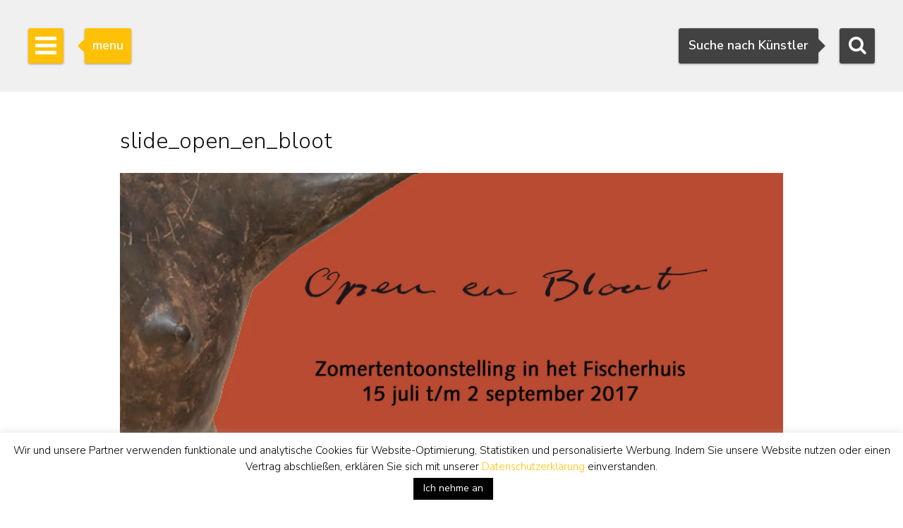

--- FILE ---
content_type: text/html; charset=UTF-8
request_url: https://www.simonis-buunk.de/start/slide_open_en_bloot-2/
body_size: 13158
content:

<!DOCTYPE HTML>
<html lang="de-DE"><!-- InstanceBegin template="/Templates/mainlayout.dwt.php" codeOutsideHTMLIsLocked="false" -->
<head>
<meta charset="UTF-8">
<meta http-equiv="X-UA-Compatible" content="IE=edge">
<!-- InstanceBeginEditable name="metaviewport" --><meta name="viewport" content="width=device-width, initial-scale=1"><!-- InstanceEndEditable -->
<!-- InstanceBeginEditable name="doctitle" -->
<title>
slide_open_en_bloot - Kunsthandel Simonis en Buunk, Ede</title>
<!-- InstanceEndEditable -->
<link href="/wp-content/themes/senb/css/bootstrap-custom.min.css" rel="stylesheet">
<link href="/wp-content/themes/senb/style.css?ver=1.5.1" rel="stylesheet" type="text/css">
<!--[if lt IE 9]>
      <script src="https://oss.maxcdn.com/html5shiv/3.7.2/html5shiv.min.js"></script>
      <script src="https://oss.maxcdn.com/respond/1.4.2/respond.min.js"></script>
    <![endif]-->
    <!-- font awesome -->
<!--<link rel="stylesheet" href="https://maxcdn.bootstrapcdn.com/font-awesome/4.4.0/css/font-awesome.min.css">-->
<meta name='robots' content='index, follow, max-image-preview:large, max-snippet:-1, max-video-preview:-1' />

	<!-- This site is optimized with the Yoast SEO plugin v26.6 - https://yoast.com/wordpress/plugins/seo/ -->
	<link rel="canonical" href="https://www.simonis-buunk.de/start/slide_open_en_bloot-2/" />
	<script type="application/ld+json" class="yoast-schema-graph">{"@context":"https://schema.org","@graph":[{"@type":"WebPage","@id":"https://www.simonis-buunk.de/start/slide_open_en_bloot-2/","url":"https://www.simonis-buunk.de/start/slide_open_en_bloot-2/","name":"slide_open_en_bloot - Kunsthandel Simonis en Buunk, Ede","isPartOf":{"@id":"https://www.simonis-buunk.de/#website"},"primaryImageOfPage":{"@id":"https://www.simonis-buunk.de/start/slide_open_en_bloot-2/#primaryimage"},"image":{"@id":"https://www.simonis-buunk.de/start/slide_open_en_bloot-2/#primaryimage"},"thumbnailUrl":"https://www.simonis-buunk.de/wp-content/uploads/2016/05/slide_open_en_bloot.jpg","datePublished":"2017-07-08T09:24:58+00:00","dateModified":"2019-02-11T15:03:10+00:00","breadcrumb":{"@id":"https://www.simonis-buunk.de/start/slide_open_en_bloot-2/#breadcrumb"},"inLanguage":"de","potentialAction":[{"@type":"ReadAction","target":["https://www.simonis-buunk.de/start/slide_open_en_bloot-2/"]}]},{"@type":"ImageObject","inLanguage":"de","@id":"https://www.simonis-buunk.de/start/slide_open_en_bloot-2/#primaryimage","url":"https://www.simonis-buunk.de/wp-content/uploads/2016/05/slide_open_en_bloot.jpg","contentUrl":"https://www.simonis-buunk.de/wp-content/uploads/2016/05/slide_open_en_bloot.jpg","width":1920,"height":1080},{"@type":"BreadcrumbList","@id":"https://www.simonis-buunk.de/start/slide_open_en_bloot-2/#breadcrumb","itemListElement":[{"@type":"ListItem","position":1,"name":"Home","item":"https://www.simonis-buunk.de/"},{"@type":"ListItem","position":2,"name":"start","item":"https://www.simonis-buunk.de/"},{"@type":"ListItem","position":3,"name":"slide_open_en_bloot"}]},{"@type":"WebSite","@id":"https://www.simonis-buunk.de/#website","url":"https://www.simonis-buunk.de/","name":"Kunsthandel Simonis en Buunk, Ede","description":"Een keur aan kunst","potentialAction":[{"@type":"SearchAction","target":{"@type":"EntryPoint","urlTemplate":"https://www.simonis-buunk.de/?s={search_term_string}"},"query-input":{"@type":"PropertyValueSpecification","valueRequired":true,"valueName":"search_term_string"}}],"inLanguage":"de"}]}</script>
	<!-- / Yoast SEO plugin. -->


<link rel='dns-prefetch' href='//www.simonis-buunk.nl' />
<style id='wp-img-auto-sizes-contain-inline-css' type='text/css'>
img:is([sizes=auto i],[sizes^="auto," i]){contain-intrinsic-size:3000px 1500px}
/*# sourceURL=wp-img-auto-sizes-contain-inline-css */
</style>
<link rel='stylesheet' id='wp-block-library-css' href='https://www.simonis-buunk.de/wp-includes/css/dist/block-library/style.min.css?ver=1089aeb07580637dfea7aca03341405a' type='text/css' media='all' />
<style id='global-styles-inline-css' type='text/css'>
:root{--wp--preset--aspect-ratio--square: 1;--wp--preset--aspect-ratio--4-3: 4/3;--wp--preset--aspect-ratio--3-4: 3/4;--wp--preset--aspect-ratio--3-2: 3/2;--wp--preset--aspect-ratio--2-3: 2/3;--wp--preset--aspect-ratio--16-9: 16/9;--wp--preset--aspect-ratio--9-16: 9/16;--wp--preset--color--black: #000000;--wp--preset--color--cyan-bluish-gray: #abb8c3;--wp--preset--color--white: #ffffff;--wp--preset--color--pale-pink: #f78da7;--wp--preset--color--vivid-red: #cf2e2e;--wp--preset--color--luminous-vivid-orange: #ff6900;--wp--preset--color--luminous-vivid-amber: #fcb900;--wp--preset--color--light-green-cyan: #7bdcb5;--wp--preset--color--vivid-green-cyan: #00d084;--wp--preset--color--pale-cyan-blue: #8ed1fc;--wp--preset--color--vivid-cyan-blue: #0693e3;--wp--preset--color--vivid-purple: #9b51e0;--wp--preset--gradient--vivid-cyan-blue-to-vivid-purple: linear-gradient(135deg,rgb(6,147,227) 0%,rgb(155,81,224) 100%);--wp--preset--gradient--light-green-cyan-to-vivid-green-cyan: linear-gradient(135deg,rgb(122,220,180) 0%,rgb(0,208,130) 100%);--wp--preset--gradient--luminous-vivid-amber-to-luminous-vivid-orange: linear-gradient(135deg,rgb(252,185,0) 0%,rgb(255,105,0) 100%);--wp--preset--gradient--luminous-vivid-orange-to-vivid-red: linear-gradient(135deg,rgb(255,105,0) 0%,rgb(207,46,46) 100%);--wp--preset--gradient--very-light-gray-to-cyan-bluish-gray: linear-gradient(135deg,rgb(238,238,238) 0%,rgb(169,184,195) 100%);--wp--preset--gradient--cool-to-warm-spectrum: linear-gradient(135deg,rgb(74,234,220) 0%,rgb(151,120,209) 20%,rgb(207,42,186) 40%,rgb(238,44,130) 60%,rgb(251,105,98) 80%,rgb(254,248,76) 100%);--wp--preset--gradient--blush-light-purple: linear-gradient(135deg,rgb(255,206,236) 0%,rgb(152,150,240) 100%);--wp--preset--gradient--blush-bordeaux: linear-gradient(135deg,rgb(254,205,165) 0%,rgb(254,45,45) 50%,rgb(107,0,62) 100%);--wp--preset--gradient--luminous-dusk: linear-gradient(135deg,rgb(255,203,112) 0%,rgb(199,81,192) 50%,rgb(65,88,208) 100%);--wp--preset--gradient--pale-ocean: linear-gradient(135deg,rgb(255,245,203) 0%,rgb(182,227,212) 50%,rgb(51,167,181) 100%);--wp--preset--gradient--electric-grass: linear-gradient(135deg,rgb(202,248,128) 0%,rgb(113,206,126) 100%);--wp--preset--gradient--midnight: linear-gradient(135deg,rgb(2,3,129) 0%,rgb(40,116,252) 100%);--wp--preset--font-size--small: 13px;--wp--preset--font-size--medium: 20px;--wp--preset--font-size--large: 36px;--wp--preset--font-size--x-large: 42px;--wp--preset--spacing--20: 0.44rem;--wp--preset--spacing--30: 0.67rem;--wp--preset--spacing--40: 1rem;--wp--preset--spacing--50: 1.5rem;--wp--preset--spacing--60: 2.25rem;--wp--preset--spacing--70: 3.38rem;--wp--preset--spacing--80: 5.06rem;--wp--preset--shadow--natural: 6px 6px 9px rgba(0, 0, 0, 0.2);--wp--preset--shadow--deep: 12px 12px 50px rgba(0, 0, 0, 0.4);--wp--preset--shadow--sharp: 6px 6px 0px rgba(0, 0, 0, 0.2);--wp--preset--shadow--outlined: 6px 6px 0px -3px rgb(255, 255, 255), 6px 6px rgb(0, 0, 0);--wp--preset--shadow--crisp: 6px 6px 0px rgb(0, 0, 0);}:where(.is-layout-flex){gap: 0.5em;}:where(.is-layout-grid){gap: 0.5em;}body .is-layout-flex{display: flex;}.is-layout-flex{flex-wrap: wrap;align-items: center;}.is-layout-flex > :is(*, div){margin: 0;}body .is-layout-grid{display: grid;}.is-layout-grid > :is(*, div){margin: 0;}:where(.wp-block-columns.is-layout-flex){gap: 2em;}:where(.wp-block-columns.is-layout-grid){gap: 2em;}:where(.wp-block-post-template.is-layout-flex){gap: 1.25em;}:where(.wp-block-post-template.is-layout-grid){gap: 1.25em;}.has-black-color{color: var(--wp--preset--color--black) !important;}.has-cyan-bluish-gray-color{color: var(--wp--preset--color--cyan-bluish-gray) !important;}.has-white-color{color: var(--wp--preset--color--white) !important;}.has-pale-pink-color{color: var(--wp--preset--color--pale-pink) !important;}.has-vivid-red-color{color: var(--wp--preset--color--vivid-red) !important;}.has-luminous-vivid-orange-color{color: var(--wp--preset--color--luminous-vivid-orange) !important;}.has-luminous-vivid-amber-color{color: var(--wp--preset--color--luminous-vivid-amber) !important;}.has-light-green-cyan-color{color: var(--wp--preset--color--light-green-cyan) !important;}.has-vivid-green-cyan-color{color: var(--wp--preset--color--vivid-green-cyan) !important;}.has-pale-cyan-blue-color{color: var(--wp--preset--color--pale-cyan-blue) !important;}.has-vivid-cyan-blue-color{color: var(--wp--preset--color--vivid-cyan-blue) !important;}.has-vivid-purple-color{color: var(--wp--preset--color--vivid-purple) !important;}.has-black-background-color{background-color: var(--wp--preset--color--black) !important;}.has-cyan-bluish-gray-background-color{background-color: var(--wp--preset--color--cyan-bluish-gray) !important;}.has-white-background-color{background-color: var(--wp--preset--color--white) !important;}.has-pale-pink-background-color{background-color: var(--wp--preset--color--pale-pink) !important;}.has-vivid-red-background-color{background-color: var(--wp--preset--color--vivid-red) !important;}.has-luminous-vivid-orange-background-color{background-color: var(--wp--preset--color--luminous-vivid-orange) !important;}.has-luminous-vivid-amber-background-color{background-color: var(--wp--preset--color--luminous-vivid-amber) !important;}.has-light-green-cyan-background-color{background-color: var(--wp--preset--color--light-green-cyan) !important;}.has-vivid-green-cyan-background-color{background-color: var(--wp--preset--color--vivid-green-cyan) !important;}.has-pale-cyan-blue-background-color{background-color: var(--wp--preset--color--pale-cyan-blue) !important;}.has-vivid-cyan-blue-background-color{background-color: var(--wp--preset--color--vivid-cyan-blue) !important;}.has-vivid-purple-background-color{background-color: var(--wp--preset--color--vivid-purple) !important;}.has-black-border-color{border-color: var(--wp--preset--color--black) !important;}.has-cyan-bluish-gray-border-color{border-color: var(--wp--preset--color--cyan-bluish-gray) !important;}.has-white-border-color{border-color: var(--wp--preset--color--white) !important;}.has-pale-pink-border-color{border-color: var(--wp--preset--color--pale-pink) !important;}.has-vivid-red-border-color{border-color: var(--wp--preset--color--vivid-red) !important;}.has-luminous-vivid-orange-border-color{border-color: var(--wp--preset--color--luminous-vivid-orange) !important;}.has-luminous-vivid-amber-border-color{border-color: var(--wp--preset--color--luminous-vivid-amber) !important;}.has-light-green-cyan-border-color{border-color: var(--wp--preset--color--light-green-cyan) !important;}.has-vivid-green-cyan-border-color{border-color: var(--wp--preset--color--vivid-green-cyan) !important;}.has-pale-cyan-blue-border-color{border-color: var(--wp--preset--color--pale-cyan-blue) !important;}.has-vivid-cyan-blue-border-color{border-color: var(--wp--preset--color--vivid-cyan-blue) !important;}.has-vivid-purple-border-color{border-color: var(--wp--preset--color--vivid-purple) !important;}.has-vivid-cyan-blue-to-vivid-purple-gradient-background{background: var(--wp--preset--gradient--vivid-cyan-blue-to-vivid-purple) !important;}.has-light-green-cyan-to-vivid-green-cyan-gradient-background{background: var(--wp--preset--gradient--light-green-cyan-to-vivid-green-cyan) !important;}.has-luminous-vivid-amber-to-luminous-vivid-orange-gradient-background{background: var(--wp--preset--gradient--luminous-vivid-amber-to-luminous-vivid-orange) !important;}.has-luminous-vivid-orange-to-vivid-red-gradient-background{background: var(--wp--preset--gradient--luminous-vivid-orange-to-vivid-red) !important;}.has-very-light-gray-to-cyan-bluish-gray-gradient-background{background: var(--wp--preset--gradient--very-light-gray-to-cyan-bluish-gray) !important;}.has-cool-to-warm-spectrum-gradient-background{background: var(--wp--preset--gradient--cool-to-warm-spectrum) !important;}.has-blush-light-purple-gradient-background{background: var(--wp--preset--gradient--blush-light-purple) !important;}.has-blush-bordeaux-gradient-background{background: var(--wp--preset--gradient--blush-bordeaux) !important;}.has-luminous-dusk-gradient-background{background: var(--wp--preset--gradient--luminous-dusk) !important;}.has-pale-ocean-gradient-background{background: var(--wp--preset--gradient--pale-ocean) !important;}.has-electric-grass-gradient-background{background: var(--wp--preset--gradient--electric-grass) !important;}.has-midnight-gradient-background{background: var(--wp--preset--gradient--midnight) !important;}.has-small-font-size{font-size: var(--wp--preset--font-size--small) !important;}.has-medium-font-size{font-size: var(--wp--preset--font-size--medium) !important;}.has-large-font-size{font-size: var(--wp--preset--font-size--large) !important;}.has-x-large-font-size{font-size: var(--wp--preset--font-size--x-large) !important;}
/*# sourceURL=global-styles-inline-css */
</style>

<style id='classic-theme-styles-inline-css' type='text/css'>
/*! This file is auto-generated */
.wp-block-button__link{color:#fff;background-color:#32373c;border-radius:9999px;box-shadow:none;text-decoration:none;padding:calc(.667em + 2px) calc(1.333em + 2px);font-size:1.125em}.wp-block-file__button{background:#32373c;color:#fff;text-decoration:none}
/*# sourceURL=/wp-includes/css/classic-themes.min.css */
</style>
<link rel='stylesheet' id='contact-form-7-css' href='https://www.simonis-buunk.de/wp-content/plugins/contact-form-7/includes/css/styles.css?ver=6.1.4' type='text/css' media='all' />
<link rel='stylesheet' id='cookie-law-info-css' href='https://www.simonis-buunk.de/wp-content/plugins/cookie-law-info/legacy/public/css/cookie-law-info-public.css?ver=3.3.8' type='text/css' media='all' />
<link rel='stylesheet' id='cookie-law-info-gdpr-css' href='https://www.simonis-buunk.de/wp-content/plugins/cookie-law-info/legacy/public/css/cookie-law-info-gdpr.css?ver=3.3.8' type='text/css' media='all' />
<link rel='stylesheet' id='dflip-style-css' href='https://www.simonis-buunk.de/wp-content/plugins/3d-flipbook-dflip-lite/assets/css/dflip.min.css?ver=2.4.20' type='text/css' media='all' />
<script type="text/javascript" id="wpml-cookie-js-extra">
/* <![CDATA[ */
var wpml_cookies = {"wp-wpml_current_language":{"value":"de","expires":1,"path":"/"}};
var wpml_cookies = {"wp-wpml_current_language":{"value":"de","expires":1,"path":"/"}};
//# sourceURL=wpml-cookie-js-extra
/* ]]> */
</script>
<script type="text/javascript" src="https://www.simonis-buunk.de/wp-content/plugins/sitepress-multilingual-cms/res/js/cookies/language-cookie.js?ver=486900" id="wpml-cookie-js" defer="defer" data-wp-strategy="defer"></script>
<script type="text/javascript" src="https://www.simonis-buunk.de/wp-includes/js/jquery/jquery.min.js?ver=3.7.1" id="jquery-core-js"></script>
<script type="text/javascript" src="https://www.simonis-buunk.de/wp-includes/js/jquery/jquery-migrate.min.js?ver=3.4.1" id="jquery-migrate-js"></script>
<script type="text/javascript" id="cookie-law-info-js-extra">
/* <![CDATA[ */
var Cli_Data = {"nn_cookie_ids":[],"cookielist":[],"non_necessary_cookies":[],"ccpaEnabled":"","ccpaRegionBased":"","ccpaBarEnabled":"","strictlyEnabled":["necessary","obligatoire"],"ccpaType":"gdpr","js_blocking":"1","custom_integration":"","triggerDomRefresh":"","secure_cookies":""};
var cli_cookiebar_settings = {"animate_speed_hide":"500","animate_speed_show":"500","background":"#fff","border":"#444","border_on":"","button_1_button_colour":"#000","button_1_button_hover":"#000000","button_1_link_colour":"#fff","button_1_as_button":"1","button_1_new_win":"","button_2_button_colour":"#333","button_2_button_hover":"#292929","button_2_link_colour":"#dd9933","button_2_as_button":"","button_2_hidebar":"","button_3_button_colour":"#000","button_3_button_hover":"#000000","button_3_link_colour":"#fff","button_3_as_button":"1","button_3_new_win":"","button_4_button_colour":"#000","button_4_button_hover":"#000000","button_4_link_colour":"#fff","button_4_as_button":"1","button_7_button_colour":"#61a229","button_7_button_hover":"#4e8221","button_7_link_colour":"#fff","button_7_as_button":"1","button_7_new_win":"","font_family":"inherit","header_fix":"","notify_animate_hide":"1","notify_animate_show":"","notify_div_id":"#cookie-law-info-bar","notify_position_horizontal":"right","notify_position_vertical":"bottom","scroll_close":"","scroll_close_reload":"","accept_close_reload":"","reject_close_reload":"","showagain_tab":"","showagain_background":"#fff","showagain_border":"#000","showagain_div_id":"#cookie-law-info-again","showagain_x_position":"100px","text":"#000","show_once_yn":"","show_once":"10000","logging_on":"","as_popup":"","popup_overlay":"1","bar_heading_text":"","cookie_bar_as":"banner","popup_showagain_position":"bottom-right","widget_position":"left"};
var log_object = {"ajax_url":"https://www.simonis-buunk.de/wp-admin/admin-ajax.php"};
//# sourceURL=cookie-law-info-js-extra
/* ]]> */
</script>
<script type="text/javascript" src="https://www.simonis-buunk.de/wp-content/plugins/cookie-law-info/legacy/public/js/cookie-law-info-public.js?ver=3.3.8" id="cookie-law-info-js"></script>
<script type="text/javascript" src="https://www.simonis-buunk.de/wp-content/plugins/sitepress-multilingual-cms/templates/language-switchers/legacy-dropdown/script.min.js?ver=1" id="wpml-legacy-dropdown-0-js"></script>
<script type="text/javascript" id="wpml-xdomain-data-js-extra">
/* <![CDATA[ */
var wpml_xdomain_data = {"css_selector":"wpml-ls-item","ajax_url":"https://www.simonis-buunk.de/wp-admin/admin-ajax.php","current_lang":"de","_nonce":"7d0b76c7ef"};
//# sourceURL=wpml-xdomain-data-js-extra
/* ]]> */
</script>
<script type="text/javascript" src="https://www.simonis-buunk.de/wp-content/plugins/sitepress-multilingual-cms/res/js/xdomain-data.js?ver=486900" id="wpml-xdomain-data-js" defer="defer" data-wp-strategy="defer"></script>
<meta name="generator" content="WPML ver:4.8.6 stt:38,1,3;" />
<link rel="icon" href="https://www.simonis-buunk.de/wp-content/uploads/2017/05/cropped-favicon_senb-32x32.png" sizes="32x32" />
<link rel="icon" href="https://www.simonis-buunk.de/wp-content/uploads/2017/05/cropped-favicon_senb-192x192.png" sizes="192x192" />
<link rel="apple-touch-icon" href="https://www.simonis-buunk.de/wp-content/uploads/2017/05/cropped-favicon_senb-180x180.png" />
<meta name="msapplication-TileImage" content="https://www.simonis-buunk.de/wp-content/uploads/2017/05/cropped-favicon_senb-270x270.png" />
<meta name="google-site-verification" content="phCsNE9DALu5XAq9BnwbUOKSN-ZSCcIaUwCzwnSF7nc" /><meta property="og:site_name" content="Simonis & Buunk" />
<!-- InstanceBeginEditable name="extra_head" --><!-- InstanceEndEditable -->
<link rel='stylesheet' id='select2css-css' href='https://cdnjs.cloudflare.com/ajax/libs/select2/4.0.9/css/select2.min.css?ver=1.0' type='text/css' media='all' />
</head>
<body itemscope="itemscope" itemtype="https://schema.org/WebPage">
<!-- Google tag (gtag.js) -->
<script async src="https://www.googletagmanager.com/gtag/js?id=G-GGQTHM4LDN"></script>
<script>
	window.dataLayer = window.dataLayer || [];
	function gtag(){dataLayer.push(arguments);}
	gtag('js', new Date());

	gtag('config', 'G-GGQTHM4LDN');
	gtag('config', 'AW-1052905008');
</script>
<script>
  (function(i,s,o,g,r,a,m){i['GoogleAnalyticsObject']=r;i[r]=i[r]||function(){
  (i[r].q=i[r].q||[]).push(arguments)},i[r].l=1*new Date();a=s.createElement(o),
  m=s.getElementsByTagName(o)[0];a.async=1;a.src=g;m.parentNode.insertBefore(a,m)
  })(window,document,'script','https://www.google-analytics.com/analytics.js','ga');

  ga('create', 'UA-4655916-1', 'auto');
  ga('send', 'pageview');

</script>
		<!-- Searchbox dekstop -->
    <div class="searchbox hidden-xs">
        <form class="searchbox-form" method="get" action="/" name="testform">
            <label for="sbf" class="sr-only">
            	Suchen            </label>
            
            <!-- select 2 -->
			<select multiple="multiple" class="painter searchbox-field" name="artist" lang="de"></select>

            
        </form>
        <!-- Search button desktop -->
        <button class="searchbox-button"><i class="fa fa-search"></i></button>
    </div>

    <!-- Searchbox tooltip -->
    <div class="searchbox-balloon">
        Suche nach K&uuml;nstler    </div>

    <!-- Searchbutton mobiel -->
    <div class="searchbox-mobile visible-xs">
        <button class="searchbox-button"><i class="fa fa-search"></i></button>
    </div>

    <!-- Searchbox mobiel -->
    <div class="searchbox-field-mobile container">
        <div class="row">
            <div class="col-xs-9">
                <form method="get" action="/" name="testform">
                    <i class="fa fa-search mobile-search-icon"></i>
					<div class="mobile-search-loader"></div>
                    <!-- select 2 -->
					<select multiple="multiple" class="painter-mobile mobile-search-input" name="artist" lang="de"></select>
                </form>
            </div>
            <div class="col-xs-3">
                <span class="cancle-mobile-search">Sluit</span>
            </div>
        </div>
    </div>

	<!-- Sidebar menu hamburger -->
    <div class="sidebar-toggle">
        <span class="bar"></span>
        <span class="bar"></span>
        <span class="bar"></span>
    </div>
    
    <!-- Sidebar menu tooltip -->
    <div class="sidebar-balloon">
        menu
    </div>

	<!-- Sidebar -->
    <div class="sidebar" role="navigation" itemscope itemtype="http://schema.org/SiteNavigationElement">
        <div class="sidebar-logo" itemscope itemtype="http://schema.org/Organization">
            <a itemprop="url" href="https://www.simonis-buunk.de"><img itemprop="logo" src="/wp-content/themes/senb/images/logo.png" alt="Simonis & Buunk"></a>
        </div>
        <div class="sidebar-mobile-close visible-xs">
            <a itemprop="url" href="https://www.simonis-buunk.de"><img itemprop="logo" src="/wp-content/themes/senb/images/logo.png" alt="Simonis & Buunk"></a>
            <span>Sluit menu <i class="fa fa-times"></i></span>
        </div>        
        <ul id="sb-menu" class="sidebar-list-first"><li class=""><a title="Niederländische Kunstgalerie Simonis &#038; Buunk | Hochwertige Gemälde, Aquarelle, Zeichnungen und Skulpturen, die von namhaften Künstlern und Künstlern des 18., 19. und 20. Jahrhunderts zum Verkauf angeboten werden." href="https://www.simonis-buunk.de/">Home</a></li>
<li class=""><a title="Simonis &#038; Buunk Kunsthandel | Über uns | Informationen, Geschichte, Öffnungszeiten unserer Kunstgalerie in Ede." href="https://www.simonis-buunk.de/selbstportraet/">Selbstporträt</a></li>
<li class="has-second-list"><a title="Alle Ölgemälde auf Leinwand und Tafel,  Skulpturen, Statuen, Aquarelle, Zeichnungen, Grafiken, Lithographien, Lithographien, Linolschnitte, Holzschnitte, Radierungen, Gouachen, Arbeiten mit Pinsel, Tusche, Bleistift, Stift und (Wachs-) Kreide auf Papier und Kunstgegenstände aus der Sammlung von Kunstgegenständen, die zum Verkauf angeboten werden." href="/sammlung/">Sammlung <b class="caret"></b></a>
<ul class="sidebar-list-second">
	<li class=""><a title="Alle Ölgemälde auf Leinwand und Tafel,  Skulpturen, Statuen, Aquarelle, Zeichnungen, Grafiken, Lithographien, Lithographien, Linolschnitte, Holzschnitte, Radierungen, Gouachen, Arbeiten mit Pinsel, Tusche, Bleistift, Stift und (Wachs-) Kreide auf Papier und Kunstgegenstände aus der Sammlung von Kunstgegenständen, die zum Verkauf angeboten werden." href="/sammlung/">alle Kunstwerke</a></li>
	<li class=""><a title="Alle Maler, Aquarelle, Zeichner, Bildhauer und Künstler aus den Niederlanden, Frankreich, Deutschland, England und Belgien des 18., 19. und 20. Jahrhunderts mit Kunst, die zum Verkauf angeboten werden." href="https://www.simonis-buunk.de/kuenstler/">Künstler</a></li>
	<li class=""><a title="Alle niederländischen, deutschen und internationalen Kunstströmungen des 19. und 20. Jahrhunderts, darunter Goldenes Zeitalter/Alte Meister, Romantik, Den Haager Schule, Amsterdamer Schule, Impressionismus und Expressionismus." href="https://www.simonis-buunk.de/kunstbewegungen/">Kunstbewegungen</a></li>
	<li class=""><a title="Landschaft, Marine, Stillleben, Stadtansicht, Porträt, abstrakte Gemälde und andere Themen der Malerei" href="https://www.simonis-buunk.de/themen/">Themen</a></li>
	<li class=""><a title="Alle Gemälde und Kunstwerke, Öl auf Leinwand und Tafel aus der Sammlung der zum Verkauf angebotenen Kunstwerke." href="/sammlung/?material_id=1">Gemälde</a></li>
	<li class=""><a title="Alle Aquarelle, Zeichnungen, Grafiken, Lithographien, Lithographien, Linolschnitte, Holzschnitte, Radierungen, Gouachen, Arbeiten mit Pinsel, Tinte, Bleistift, Stift und (Wachs-) Kreide auf Papier und Kunstwerke aus der Sammlung der zum Verkauf angebotenen Kunstwerke." href="/sammlung/?material_id=2">Werke auf papier</a></li>
	<li class=""><a title="Alle Bilder, Skulpturen und Statuen aus patinierter Bronze, Holz, Marmor von Menschen und Tieren aus der Sammlung der zum Verkauf angebotenen Kunstwerke." href="/sammlung/?material_id=3">Skulpturen</a></li>
</ul>
</li>
<li class="has-second-list"><a title="Alle Ölgemälde auf Leinwand und Tafel,  Skulpturen, Statuen, Aquarelle, Zeichnungen, Grafiken, Lithographien, Lithographien, Linolschnitte, Holzschnitte, Radierungen, Gouachen, Arbeiten mit Pinsel, Tusche, Bleistift, Stift und (Wachs-) Kreide auf Papier und Kunstgegenstände aus der Sammlung von Kunstgegenständen, die zum Verkauf angeboten werden." href="/archiv/?archief=1">Archiv <b class="caret"></b></a>
<ul class="sidebar-list-second">
	<li class=""><a href="/archiv/?archief=1">alle Kunstwerke</a></li>
	<li class=""><a title="Alle Maler, Aquarellisten, Zeichner, Bildhauer und Künstler aus den Niederlanden, Frankreich, Deutschland, England und Belgien des 18., 19. und 20. Jahrhunderts mit Kunst, die zuvor zum Verkauf angeboten wurden." href="https://www.simonis-buunk.de/kuenstler-archiv/?archief=1">Künstler</a></li>
</ul>
</li>
<li class=""><a title="Alle niederländischen und internationalen Kunstbewegungen des 19. und 20. Jahrhunderts, einschließlich Goldenes Zeitalter / Alte Meister, Romantik, Die Haager Schule, Die Amsterdamer Schule, Impressionismus und Expressionismus." href="https://www.simonis-buunk.de/kalender/">Kalender</a></li>
<li class=""><a title="Kauf von Gemälden, Aquarellen, Zeichnungen, Skulpturen und anderen Kunstwerken: Echtheitsgarantie, Wertgutachten, Hauszustellung, Beratung, Börsenrecht, Kunsthistorische Dokumentation," href="https://www.simonis-buunk.de/kaufen/">Kaufen</a></li>
<li class=""><a title="Verkauf und Vermittlung: Gemälde, Aquarelle und hochwertige Skulpturen aus dem 18., 19. und 20. Jahrhundert." href="https://www.simonis-buunk.de/verkaufen/">Verkaufen</a></li>
<li class="has-second-list"><a href="https://www.simonis-buunk.de/restaurieren/">Restaurieren <b class="caret"></b></a>
<ul class="sidebar-list-second">
	<li class=""><a href="https://www.simonis-buunk.de/restaurieren/">Allgemein</a></li>
	<li class=""><a href="https://www.simonis-buunk.de/restaurieren/behandlungen/">Behandlungen</a></li>
	<li class=""><a href="https://www.simonis-buunk.de/restaurieren/beispiele/">Beispiele</a></li>
	<li class=""><a href="https://www.simonis-buunk.de/restaurieren/termin/">Termin</a></li>
</ul>
</li>
<li class=""><a href="https://www.simonis-buunk.de/publikationen/">Katalog</a></li>
<li class="has-second-list"><a href="https://www.simonis-buunk.de/leihgaben-aktuelles/">Museen <b class="caret"></b></a>
<ul class="sidebar-list-second">
	<li class=""><a href="https://www.simonis-buunk.de/leihgaben-aktuelles/">Leihgaben aktuelles</a></li>
	<li class=""><a href="https://www.simonis-buunk.de/leihgaben-zugesagt/">Leihgaben zugesagt</a></li>
	<li class=""><a href="https://www.simonis-buunk.de/leihgaben-archiv/">Leihgaben Archiv</a></li>
	<li class=""><a href="https://www.simonis-buunk.de/ankaufe/">Museum ankäufe</a></li>
</ul>
</li>
<li class=""><a href="https://www.simonis-buunk.de/kontakt/">Kontakt</a></li>
</ul><ul class="sidebar-list-first"><li class="language-flags"><a href="https://www.simonis-buunk.nl/homepage/slide_open_en_bloot/" class="language_nl">NL</a><a href="https://www.simonis-buunk.com/homepage/slide_open_en_bloot-2/" class="language_gr">EN</a><a href="https://www.simonis-buunk.de/start/slide_open_en_bloot-2/" class="language_gr hidden">DE</a></li></ul> 
    </div>

<!-- InstanceBeginEditable name="Content" -->


    <!-- Page header -->
    <div class="page-header  page-header-small " style="background-image: url('  ');"></div>


	<div class="container">
		<h1 class="article-title h3">slide_open_en_bloot</h1>

    <p class="attachment"><a href='https://www.simonis-buunk.de/wp-content/uploads/2016/05/slide_open_en_bloot.jpg'><img fetchpriority="high" decoding="async" width="940" height="529" src="https://www.simonis-buunk.de/wp-content/uploads/2016/05/slide_open_en_bloot.jpg" class="attachment-medium size-medium" alt="" srcset="https://www.simonis-buunk.de/wp-content/uploads/2016/05/slide_open_en_bloot.jpg 1920w, https://www.simonis-buunk.de/wp-content/uploads/2016/05/slide_open_en_bloot-470x264.jpg 470w" sizes="(max-width: 940px) 100vw, 940px" /></a></p>
      <div class="spacer"></div>
	</div>
    

<!-- InstanceEndEditable -->

    <!-- Footer -->
    <footer class="footer">
        <div class="row">
            <div class="col-lg-9">

                <h2 class="text-primary">Adresse</h2>			<div class="textwidget"></div>
		
                <!-- 3 kolommen voor addressen -->
                <div class="row">
                    <div class="col-md-4 col-sm-6">

                        <div class="footer-block">
                            <div class="footer-block-title">Die Salons des 19. Jht.</div>			<div class="textwidget"><div class="footer-block-content">Notaris Fischerstraat 30<br>6711 BD Ede<br>Niederlande<br></div></div>
		<div class="menu-footer-1_de-container"><ul id="menu-footer-1_de" class="menu"><li><a href="https://www.simonis-buunk.de/kuenstler/johannes-evert-hendrik-akkeringa/kunstwerke-zu-verkaufen/2/" title="Gemälde von Künstler Akkeringa kaufen und Preis Wert Information">Johannes Evert Hendrik Akkeringa</a></li>
<li><a href="https://www.simonis-buunk.de/kuenstler/louis-apol/kunstwerke-zu-verkaufen/1533/" title="Gemälde von Künstler Louis Apol kaufen und Preis Wert Information">Louis Apol</a></li>
<li><a href="https://www.simonis-buunk.de/kuenstler/bernard-blommers/kunstwerke-zu-verkaufen/1577/" title="Gemälde von Künstler Blommers kaufen und Preis Wert Information">Bernard Blommers</a></li>
<li><a href="https://www.simonis-buunk.de/kuenstler/otto-eerelman/kunstwerke-zu-verkaufen/1420/" title="Gemälde von Künstler Otto Eerelman kaufen und Preis Wert Information">Otto Eerelman</a></li>
<li><a href="https://www.simonis-buunk.de/kuenstler/adrianus-eversen/kunstwerke-zu-verkaufen/154/" title="Gemälde von Künstler Adrianus Eversen kaufen und Preis Wert Information">Adrianus Eversen</a></li>
<li><a href="https://www.simonis-buunk.de/kuenstler/paulus-constantijn-la-fargue/kunstwerke-zu-verkaufen/4784/" title="Maler Paulus Constantijn la Fargue Gemälde zu Verkaufen">Paulus Constantijn la Fargue</a></li>
<li><a href="https://www.simonis-buunk.de/kuenstler/paul-joseph-constantin-gabriel/kunstwerke-zu-verkaufen/1747/" title="Gemälde von Künstler Gabriel kaufen und Preis Wert Information">Paul Joseph Constantin Gabriel</a></li>
<li><a href="https://www.simonis-buunk.de/kuenstler/johan-barthold-jongkind/kunstwerke-zu-verkaufen/1307/" title="Gemälde von Künstler Jongkind kaufen und Preis Wert Information">Johan Barthold Jongkind</a></li>
<li><a href="https://www.simonis-buunk.de/kuenstler/barend-cornelis-koekkoek/kunstwerke-zu-verkaufen/1818/" title="Gemälde von Künstler B.C. Koekkoek kaufen und Preis Wert Information">Barend Cornelis Koekkoek</a></li>
<li><a href="https://www.simonis-buunk.de/kuenstler/hermanus-koekkoek/kunstwerke-zu-verkaufen/1070/" title="Gemälde von Künstler Hermanus Koekkoek kaufen und Preis Wert Information">Hermanus Koekkoek der Ältere</a></li>
<li><a href="https://www.simonis-buunk.de/kuenstler/johannes-christiaan-karel-klinkenberg/kunstwerke-zu-verkaufen/1018/" title="Gemälde von Künstler Klinkenberg kaufen und Preis Wert Information">Johannes Christiaan Karel Klinkenberg</a></li>
<li><a href="https://www.simonis-buunk.de/kuenstler/charles-leickert/kunstwerke-zu-verkaufen/1714/" title="Gemälde von Künstler Charles Leickert kaufen und Preis Wert Information">Charles Leickert</a></li>
<li><a href="https://www.simonis-buunk.de/kuenstler/jacob-maris/kunstwerke-zu-verkaufen/788/" title="Gemälde von Künstler Jacob Maris kaufen und Preis Wert Information">Jacob Maris</a></li>
<li><a href="https://www.simonis-buunk.de/kuenstler/anton-mauve/kunstwerke-zu-verkaufen/377/" title="Gemälde von Künstler Anton Mauve kaufen und Preis Wert Information">Anton Mauve</a></li>
<li><a href="https://www.simonis-buunk.de/kuenstler/hendrik-willem-mesdag/kunstwerke-zu-verkaufen/1698/" title="Gemälde von Künstler Mesdag kaufen und Preis Wert Information">Hendrik Willem Mesdag</a></li>
<li><a href="https://www.simonis-buunk.de/kuenstler/albert-roelofs/kunstwerke-zu-verkaufen/478/" title="Gemälde von Künstler Albert Roelofs kaufen und Preis Wert Information">Albert Roelofs</a></li>
<li><a href="https://www.simonis-buunk.de/kuenstler/willem-roelofs/kunstwerke-zu-verkaufen/1479/" title="Gemälde von Künstler Willem Roelofs kaufen und Preis Wert Information">Willem Roelofs</a></li>
<li><a href="https://www.simonis-buunk.de/kuenstler/margaretha-roosenboom/kunstwerke-zu-verkaufen/1666/" title="Gemälde von Künstler Margaretha Roosenboom kaufen und Preis Wert Information">Margaretha Roosenboom</a></li>
<li><a href="https://www.simonis-buunk.de/kuenstler/andreas-schelfhout/kunstwerke-zu-verkaufen/1654/" title="Gemälde von Künstler Andreas Schelfhout kaufen und Preis Wert Information">Andreas Schelfhout</a></li>
<li><a href="https://www.simonis-buunk.de/kuenstler/cornelis-springer/kunstwerke-zu-verkaufen/1705/" title="Gemälde von Künstler Cornelis Springer kaufen und Preis Wert Information">Cornelis Springer</a></li>
<li><a href="https://www.simonis-buunk.de/kuenstler/jan-zoetelief-tromp/kunstwerke-zu-verkaufen/1178/" title="Gemälde von Künstler Jan Zoetelief Tromp kaufen und Preis Wert Information">Jan Zoetelief Tromp</a></li>
<li><a href="https://www.simonis-buunk.de/kuenstler/wouterus-verschuur/kunstwerke-zu-verkaufen/1653/" title="Gemälde von Künstler Verschuur kaufen und Preis Wert Information">Wouterus Verschuur die Ältere</a></li>
<li><a href="https://www.simonis-buunk.de/kuenstler/johan-hendrik-weissenbruch/kunstwerke-zu-verkaufen/1750/" title="Gemälde von Künstler J.H. Weissenbruch kaufen und Preis Wert Information">Johan Hendrik Weissenbruch</a></li>
</ul></div>                        </div>

                    </div>
                    <div class="col-md-4 col-sm-6">

                        <div class="footer-block">
                            <div class="footer-block-title">Das Fischerhaus</div>			<div class="textwidget"><div class="footer-block-content">Notaris Fischerstraat 27<br>6711 BB Ede<br>Niederlande<br></div></div>
		<div class="menu-footer-2_de-container"><ul id="menu-footer-2_de" class="menu"><li><a href="https://www.simonis-buunk.de/kuenstler/floris-arntzenius/kunstwerke-zu-verkaufen/17/" title="Gemälde von Künstler Floris Arntzenius kaufen und Preis Wert Information">Floris Arntzenius</a></li>
<li><a href="https://www.simonis-buunk.de/kuenstler/george-hendrik-breitner/kunstwerke-zu-verkaufen/76/" title="Gemälde von Künstler Breitner kaufen und Preis Wert Information">George Hendrik Breitner</a></li>
<li><a href="https://www.simonis-buunk.de/kuenstler/henri-fantin-latour/kunstwerke-zu-verkaufen/1977/" title="Gemälde von Künstler Fantin-Latour kaufen und Preis Wert Information">Henri Fantin-Latour</a></li>
<li><a href="https://www.simonis-buunk.de/kuenstler/dirk-filarski/kunstwerke-zu-verkaufen/1739/" title="Gemälde von Künstler Filarski kaufen und Preis Wert Information">Dirk Filarski</a></li>
<li><a href="https://www.simonis-buunk.de/kuenstler/leo-gestel/kunstwerke-zu-verkaufen/1488/" title="Gemälde von Künstler Leo Gestel kaufen und Preis Wert Information">Leo Gestel</a></li>
<li><a href="https://www.simonis-buunk.de/kuenstler/ferdinand-hart-nibbrig/kunstwerke-zu-verkaufen/1678/" title="Gemälde von Künstler Hart Nibbrig kaufen und Preis Wert Information">Ferdinand Hart Nibbrig</a></li>
<li><a href="https://www.simonis-buunk.de/kuenstler/piet-van-der-hem/kunstwerke-zu-verkaufen/1321/" title="Gemälde von Künstler Piet van der Hem kaufen und Preis Wert Information">Piet van der Hem</a></li>
<li><a href="https://www.simonis-buunk.de/kuenstler/theo-van-hoytema/kunstwerke-zu-verkaufen/2821/" title="Gemälde von Künstler Theo van Hoytema kaufen und Preis Wert Information">Theo van Hoytema</a></li>
<li><a href="https://www.simonis-buunk.de/kuenstler/isaac-israels/kunstwerke-zu-verkaufen/1538/" title="Gemälde von Künstler Isaac Israels kaufen und Preis Wert Information">Isaac Israels</a></li>
<li><a href="https://www.simonis-buunk.de/kuenstler/toon-kelder/kunstwerke-zu-verkaufen/281/" title="Gemälde von Künstler Toon Kelder kaufen und Preis Wert Information">Toon Kelder</a></li>
<li><a href="https://www.simonis-buunk.de/kuenstler/herman-kruyder/kunstwerke-zu-verkaufen/1514/" title="Gemälde von Künstler Kruyder kaufen und Preis Wert Information">Herman Kruyder</a></li>
<li><a href="https://www.simonis-buunk.de/kuenstler/max-liebermann/kunstwerke-zu-verkaufen/3323/" title="Gemälde von Künstler Max Liebermann kaufen und Preis Wert Information">Max Liebermann</a></li>
<li><a href="https://www.simonis-buunk.de/kuenstler/kees-maks/kunstwerke-zu-verkaufen/366/" title="Gemälde von Künstler Kees Maks kaufen und Preis Wert Information">Kees Maks</a></li>
<li><a href="https://www.simonis-buunk.de/kuenstler/piet-mondriaan/kunstwerke-zu-verkaufen/401/" title="Gemälde von Künstler Piet Mondrian kaufen und Preis Wert Information">Piet Mondrian</a></li>
<li><a href="https://www.simonis-buunk.de/kuenstler/harm-kamerlingh-onnes/kunstwerke-zu-verkaufen/1860/" title="Gemälde von Künstler Harm Kamerlingh Onnes kaufen und Preis Wert Information">Harm Kamerlingh Onnes</a></li>
<li><a href="https://www.simonis-buunk.de/kuenstler/jan-sluijters/kunstwerke-zu-verkaufen/1092/" title="Gemälde von Künstler Jan Sluijters kaufen und Preis Wert Information">Jan Sluijters</a></li>
<li><a href="https://www.simonis-buunk.de/kuenstler/dirk-smorenberg/kunstwerke-zu-verkaufen/1448/" title="Gemälde von Künstler Smorenberg kaufen und Preis Wert Information">Dirk Smorenberg</a></li>
<li><a href="https://www.simonis-buunk.de/kuenstler/jan-voerman-sr/kunstwerke-zu-verkaufen/1011/" title="Gemälde von Künstler Jan Voerman sr. kaufen und Preis Wert Information">Jan Voerman die Ältere</a></li>
<li><a href="https://www.simonis-buunk.de/kuenstler/jan-toorop/kunstwerke-zu-verkaufen/1460/" title="Gemälde von Künstler Jan Toorop kaufen und Preis Wert Information">Jan Toorop</a></li>
<li><a href="https://www.simonis-buunk.de/kuenstler/cornelis-vreedenburgh/kunstwerke-zu-verkaufen/635/" title="Gemälde von Künstler Cornelis Vreedenburgh kaufen und Preis Wert Information">Cornelis Vreedenburgh</a></li>
<li><a href="https://www.simonis-buunk.de/kuenstler/willem-witsen/kunstwerke-zu-verkaufen/1316/" title="Gemälde von Künstler Witsen kaufen und Preis Wert Information">Willem Witsen</a></li>
<li><a href="https://www.simonis-buunk.de/kuenstler/hendrik-jan-wolter/kunstwerke-zu-verkaufen/671/" title="Gemälde von Künstler Wolter kaufen und Preis Wert Information">Hendrik Jan Wolter</a></li>
<li><a href="https://www.simonis-buunk.de/kuenstler/willem-de-zwart/kunstwerke-zu-verkaufen/1102/" title="Gemälde von Künstler Willem de Zwart kaufen und Preis Wert Information">Willem de Zwart</a></li>
</ul></div>                        </div>

                    </div>
                    <div class="col-md-4 col-sm-6">

                        <div class="footer-block">
                            <div class="menu-footer-3_de-container"><ul id="menu-footer-3_de" class="menu"><li><a href="https://www.simonis-buunk.de/kuenstler/jan-altink/kunstwerke-zu-verkaufen/1425/" title="Gemälde von Künstler Jan Altink kaufen und Preis Wert Information">Jan Altink</a></li>
<li><a href="https://www.simonis-buunk.de/kuenstler/karel-appel/kunstwerke-zu-verkaufen/1254/" title="Gemälde von Künstler Karel Appel kaufen und Preis Wert Information">Karel Appel</a></li>
<li><a href="https://www.simonis-buunk.de/kuenstler/armando/kunstwerke-zu-verkaufen/3755/" title="Gemälde von Künstler Armando kaufen und Preis Wert Information">Armando</a></li>
<li><a href="https://www.simonis-buunk.de/kuenstler/gerrit-benner/kunstwerke-zu-verkaufen/2361/" title="Gemälde von Künstler Gerrit Benner kaufen und Preis Wert Information">Gerrit Benner</a></li>
<li><a href="https://www.simonis-buunk.de/kuenstler/jan-bogaerts/kunstwerke-zu-verkaufen/1091/" title="Gemälde von Künstler Jan Bogaerts kaufen und Preis Wert Information">Jan Bogaerts</a></li>
<li><a href="https://www.simonis-buunk.de/kuenstler/eugene-brands/kunstwerke-zu-verkaufen/2371/" title="Gemälde von Künstler Eugène Brands kaufen und Preis Wert Information">Eugène Brands</a></li>
<li><a href="https://www.simonis-buunk.de/kuenstler/jean-pierre-cassigneul/kunstwerke-zu-verkaufen/4072/" title="Gemälde von Künstler Cassigneul kaufen und Preis Wert Information">Jean-Pierre Cassigneul</a></li>
<li><a href="https://www.simonis-buunk.de/kuenstler/constant/kunstwerke-zu-verkaufen/2176/" title="Gemälde von Künstler Constant kaufen und Preis Wert Information">Constant</a></li>
<li><a href="https://www.simonis-buunk.de/kuenstler/corneille/kunstwerke-zu-verkaufen/1463/" title="Gemälde von Künstler Corneille kaufen und Preis Wert Information">Corneille</a></li>
<li><a href="https://www.simonis-buunk.de/kuenstler/johan-dijkstra/kunstwerke-zu-verkaufen/1874/" title="Gemälde von Künstler Johan Dijkstra kaufen und Preis Wert Information">Johan Dijkstra</a></li>
<li><a href="https://www.simonis-buunk.de/kuenstler/johan-van-hell/kunstwerke-zu-verkaufen/3128/" title="Gemälde von Künstler Van Hell kaufen und Preis Wert Information">Johan van Hell</a></li>
<li><a href="https://www.simonis-buunk.de/kuenstler/anton-heyboer/kunstwerke-zu-verkaufen/3254/" title="Gemälde von Künstler Anton Heyboer kaufen und Preis Wert Information">Anton Heyboer</a></li>
<li><a href="https://www.simonis-buunk.de/kuenstler/willem-hussem/kunstwerke-zu-verkaufen/3402/" title="Gemälde von Künstler Willem Hussem kaufen und Preis Wert Information">Willem Hussem</a></li>
<li><a href="https://www.simonis-buunk.de/kuenstler/ger-lataster/kunstwerke-zu-verkaufen/2802/" title="Gemälde von Künstler Ger Lataster kaufen und Preis Wert Information">Ger Lataster</a></li>
<li><a href="https://www.simonis-buunk.de/kuenstler/lucebert/kunstwerke-zu-verkaufen/2288/" title="Gemälde von Künstler Lucebert kaufen und Preis Wert Information">Lucebert</a></li>
<li><a href="https://www.simonis-buunk.de/kuenstler/george-martens/kunstwerke-zu-verkaufen/2436/">George Martens</a></li>
<li><a href="https://www.simonis-buunk.de/kuenstler/jaap-nanninga/kunstwerke-zu-verkaufen/2356/" title="Gemälde von Künstler Jaap Nanninga kaufen und Preis Wert Information">Jaap Nanninga</a></li>
<li><a href="https://www.simonis-buunk.de/kuenstler/emil-nolde/kunstwerke-zu-verkaufen/2987/" title="Gemälde von Künstler Emil Nolde kaufen und Preis Wert Information">Emil Nolde</a></li>
<li><a href="https://www.simonis-buunk.de/kuenstler/jan-roede/kunstwerke-zu-verkaufen/2031/" title="Gemälde von Künstler Jan Roëde kaufen und Preis Wert Information">Jan Roëde</a></li>
<li><a href="https://www.simonis-buunk.de/kuenstler/anton-rooskens/kunstwerke-zu-verkaufen/2506/" title="Gemälde von Künstler Rooskens kaufen und Preis Wert Information">Anton Rooskens</a></li>
<li><a href="https://www.simonis-buunk.de/kuenstler/jan-wiegers/kunstwerke-zu-verkaufen/1881/" title="Gemälde von Künstler Jan Wiegers kaufen und Preis Wert Information">Jan Wiegers</a></li>
</ul></div>                        </div>

                    </div>
                </div>
            </div>

            <!-- Kolom met openingstijden -->
            <div class="col-lg-3">

                <h2 class="text-primary">Kontaktdaten</h2>			<div class="textwidget"><p class="text-white"><b>Simonis & Buunk Kunsthandel</b></p></div>
		                

                <!-- Clearfix content -->
                <div class="clearfix">
                    <div class="footer-block">
						<div class="footer-block-title">Dienstag bis Samstag von 11 bis 17 Uhr</div>			<div class="textwidget"><div class="footer-block-content">
                            <span class="text-primary">Telefon </span> +31 (0) 318 652888<br>
                            <a href="http://www.simonis-buunk.de">www.simonis-buunk.de</a><br>
                            <a href="mailto:info@simonis-buunk.nl">info@simonis-buunk.nl</a><br>
                        </div>
                        <ul class="footer-block-list">
                            <li><a href="/"><i class="fa fa-angle-right"></i>für unseren Newsletter anmelden</a></li>
                        </ul></div>
		                    </div>
                </div>

            </div>
        </div>

        <!-- Footer Social icons -->
        <div class="footer-social-icons">
            <a href="https://www.facebook.com/simonisbuunk/"><i class="fa fa-facebook-square"></i></a>
            <a href="https://twitter.com/simonisbuunk"><i class="fa fa-twitter-square"></i></a>
            <a href="https://www.linkedin.com/groups/1946888"><i class="fa fa-linkedin-wquare"></i></a>
        </div>

    </footer>

<!-- LG detector -->
    <div class="visible-lg lg-detector"></div>
    <!-- MD detector -->
    <div class="visible-md md-detector"></div>
    <!-- SM detector -->
    <div class="visible-sm sm-detector"></div>
    <!-- XS detector -->
    <div class="visible-xs xs-detector"></div>

    <a href="" class="back-to-top"><i class="fa fa-angle-up"></i></a>
    
    <span class="search-desktop-select2-dropdown-wrapper"></span>
    <span class="search-mobile-select2-dropdown-wrapper"></span>

    <!-- Scripts -->
    <!--<script src="/wp-content/themes/senb/js/jquery-1.11.3.min.js"></script>-->
    <script src="/wp-content/themes/senb/js/velocity.min.js?ver=1.1.0"></script>
    <script src="/wp-content/themes/senb/js/scrollLock.js?ver=1.1.0"></script>
    <script src="/wp-content/themes/senb/js/smooth-scroll.min.js?ver=1.1.0"></script>
    <script src="/wp-content/themes/senb/js/imagesloaded.pkgd.min.js?ver=1.1.0"></script>
    <script src="/wp-content/themes/senb/js/jquery.resizestop.min.js?ver=1.1.0"></script>
    <!-- InstanceBeginEditable name="extra_script" --><!-- InstanceEndEditable -->
	<script type="speculationrules">
{"prefetch":[{"source":"document","where":{"and":[{"href_matches":"/*"},{"not":{"href_matches":["/wp-*.php","/wp-admin/*","/wp-content/uploads/*","/wp-content/*","/wp-content/plugins/*","/wp-content/themes/senb/*","/*\\?(.+)"]}},{"not":{"selector_matches":"a[rel~=\"nofollow\"]"}},{"not":{"selector_matches":".no-prefetch, .no-prefetch a"}}]},"eagerness":"conservative"}]}
</script>
<!--googleoff: all--><div id="cookie-law-info-bar" data-nosnippet="true"><span>Wir und unsere Partner verwenden funktionale und analytische Cookies für Website-Optimierung, Statistiken und personalisierte Werbung. Indem Sie unsere Website nutzen oder einen Vertrag abschließen, erklären Sie sich mit unserer <a href="https://www.simonis-buunk.de/privacy/">Datenschutzerklärung</a> einverstanden.<br /><a role='button' data-cli_action="accept" id="cookie_action_close_header" class="large cli-plugin-button cli-plugin-main-button cookie_action_close_header cli_action_button wt-cli-accept-btn" style="display:inline-block">Ich nehme an</a></span></div><div id="cookie-law-info-again" style="display:none" data-nosnippet="true"><span id="cookie_hdr_showagain">Weiterlesen</span></div><div class="cli-modal" data-nosnippet="true" id="cliSettingsPopup" tabindex="-1" role="dialog" aria-labelledby="cliSettingsPopup" aria-hidden="true">
  <div class="cli-modal-dialog" role="document">
	<div class="cli-modal-content cli-bar-popup">
		  <button type="button" class="cli-modal-close" id="cliModalClose">
			<svg class="" viewBox="0 0 24 24"><path d="M19 6.41l-1.41-1.41-5.59 5.59-5.59-5.59-1.41 1.41 5.59 5.59-5.59 5.59 1.41 1.41 5.59-5.59 5.59 5.59 1.41-1.41-5.59-5.59z"></path><path d="M0 0h24v24h-24z" fill="none"></path></svg>
			<span class="wt-cli-sr-only">Schließen</span>
		  </button>
		  <div class="cli-modal-body">
			<div class="cli-container-fluid cli-tab-container">
	<div class="cli-row">
		<div class="cli-col-12 cli-align-items-stretch cli-px-0">
			<div class="cli-privacy-overview">
				<h4>Privacy Overview</h4>				<div class="cli-privacy-content">
					<div class="cli-privacy-content-text">This website uses cookies to improve your experience while you navigate through the website. Out of these, the cookies that are categorized as necessary are stored on your browser as they are essential for the working of basic functionalities of the website. We also use third-party cookies that help us analyze and understand how you use this website. These cookies will be stored in your browser only with your consent. You also have the option to opt-out of these cookies. But opting out of some of these cookies may affect your browsing experience.</div>
				</div>
				<a class="cli-privacy-readmore" aria-label="Mehr anzeigen" role="button" data-readmore-text="Mehr anzeigen" data-readless-text="Weniger anzeigen"></a>			</div>
		</div>
		<div class="cli-col-12 cli-align-items-stretch cli-px-0 cli-tab-section-container">
					</div>
	</div>
</div>
		  </div>
		  <div class="cli-modal-footer">
			<div class="wt-cli-element cli-container-fluid cli-tab-container">
				<div class="cli-row">
					<div class="cli-col-12 cli-align-items-stretch cli-px-0">
						<div class="cli-tab-footer wt-cli-privacy-overview-actions">
						
															<a id="wt-cli-privacy-save-btn" role="button" tabindex="0" data-cli-action="accept" class="wt-cli-privacy-btn cli_setting_save_button wt-cli-privacy-accept-btn cli-btn">SPEICHERN &amp; AKZEPTIEREN</a>
													</div>
												<div class="wt-cli-ckyes-footer-section">
							<div class="wt-cli-ckyes-brand-logo">Präsentiert von <a href="https://www.cookieyes.com/"><img src="https://www.simonis-buunk.de/wp-content/plugins/cookie-law-info/legacy/public/images/logo-cookieyes.svg" alt="CookieYes Logo"></a></div>
						</div>
						
					</div>
				</div>
			</div>
		</div>
	</div>
  </div>
</div>
<div class="cli-modal-backdrop cli-fade cli-settings-overlay"></div>
<div class="cli-modal-backdrop cli-fade cli-popupbar-overlay"></div>
<!--googleon: all--><!-- Custom Feeds for Instagram JS -->
<script type="text/javascript">
var sbiajaxurl = "https://www.simonis-buunk.de/wp-admin/admin-ajax.php";

</script>
        <script data-cfasync="false">
            window.dFlipLocation = 'https://www.simonis-buunk.de/wp-content/plugins/3d-flipbook-dflip-lite/assets/';
            window.dFlipWPGlobal = {"text":{"toggleSound":"Ton ein-\/ausschalten","toggleThumbnails":"Vorschaubilder ein-\/ausschalten","toggleOutline":"Inhaltsverzeichnis\/Lesezeichen umschalten","previousPage":"Vorherige Seite","nextPage":"N\u00e4chste Seite","toggleFullscreen":"Vollbildmodus wechseln","zoomIn":"Vergr\u00f6\u00dfern","zoomOut":"Verkleinern","toggleHelp":"Hilfe umschalten","singlePageMode":"Einzelseitenmodus","doublePageMode":"Doppelseitenmodus","downloadPDFFile":"PDF-Datei herunterladen","gotoFirstPage":"Zur ersten Seite gehen","gotoLastPage":"Zur letzten Seite gehen","share":"Teilen","mailSubject":"Sieh dir dieses Flipbook an!","mailBody":"Diese Website \u00f6ffnen {{url}}","loading":"DearFlip: l\u00e4dt... "},"viewerType":"flipbook","moreControls":"download,pageMode,startPage,endPage,sound","hideControls":"","scrollWheel":"false","backgroundColor":"#777","backgroundImage":"","height":"auto","paddingLeft":"20","paddingRight":"20","controlsPosition":"bottom","duration":800,"soundEnable":"true","enableDownload":"true","showSearchControl":"false","showPrintControl":"false","enableAnnotation":false,"enableAnalytics":"false","webgl":"true","hard":"none","maxTextureSize":"1600","rangeChunkSize":"524288","zoomRatio":1.5,"stiffness":3,"pageMode":"0","singlePageMode":"0","pageSize":"0","autoPlay":"false","autoPlayDuration":5000,"autoPlayStart":"false","linkTarget":"2","sharePrefix":"flipbook-"};
        </script>
      <script type="text/javascript" src="https://www.simonis-buunk.de/wp-includes/js/dist/hooks.min.js?ver=dd5603f07f9220ed27f1" id="wp-hooks-js"></script>
<script type="text/javascript" src="https://www.simonis-buunk.de/wp-includes/js/dist/i18n.min.js?ver=c26c3dc7bed366793375" id="wp-i18n-js"></script>
<script type="text/javascript" id="wp-i18n-js-after">
/* <![CDATA[ */
wp.i18n.setLocaleData( { 'text direction\u0004ltr': [ 'ltr' ] } );
//# sourceURL=wp-i18n-js-after
/* ]]> */
</script>
<script type="text/javascript" src="https://www.simonis-buunk.de/wp-content/plugins/contact-form-7/includes/swv/js/index.js?ver=6.1.4" id="swv-js"></script>
<script type="text/javascript" id="contact-form-7-js-translations">
/* <![CDATA[ */
( function( domain, translations ) {
	var localeData = translations.locale_data[ domain ] || translations.locale_data.messages;
	localeData[""].domain = domain;
	wp.i18n.setLocaleData( localeData, domain );
} )( "contact-form-7", {"translation-revision-date":"2025-10-26 03:28:49+0000","generator":"GlotPress\/4.0.3","domain":"messages","locale_data":{"messages":{"":{"domain":"messages","plural-forms":"nplurals=2; plural=n != 1;","lang":"de"},"This contact form is placed in the wrong place.":["Dieses Kontaktformular wurde an der falschen Stelle platziert."],"Error:":["Fehler:"]}},"comment":{"reference":"includes\/js\/index.js"}} );
//# sourceURL=contact-form-7-js-translations
/* ]]> */
</script>
<script type="text/javascript" id="contact-form-7-js-before">
/* <![CDATA[ */
var wpcf7 = {
    "api": {
        "root": "https:\/\/www.simonis-buunk.de\/wp-json\/",
        "namespace": "contact-form-7\/v1"
    }
};
//# sourceURL=contact-form-7-js-before
/* ]]> */
</script>
<script type="text/javascript" src="https://www.simonis-buunk.de/wp-content/plugins/contact-form-7/includes/js/index.js?ver=6.1.4" id="contact-form-7-js"></script>
<script type="text/javascript" src="https://cdnjs.cloudflare.com/ajax/libs/select2/4.0.9/js/select2.min.js?ver=1089aeb07580637dfea7aca03341405a" id="select2-js"></script>
<script type="text/javascript" id="sb-script-js-extra">
/* <![CDATA[ */
var vertaling = {"sb_current_language":"de","sb_current_home":"https://www.simonis-buunk.de"};
//# sourceURL=sb-script-js-extra
/* ]]> */
</script>
<script type="text/javascript" src="https://www.simonis-buunk.de/wp-content/themes/senb/js/scripts.js?ver=1.0.3" id="sb-script-js"></script>
<script type="text/javascript" src="https://www.simonis-buunk.de/wp-content/plugins/3d-flipbook-dflip-lite/assets/js/dflip.min.js?ver=2.4.20" id="dflip-script-js"></script>
<script type="text/javascript" src="https://www.google.com/recaptcha/api.js?render=6Lfi2SknAAAAAMKbFjb_S1yrJkGP9LsBjBWlbocM&amp;ver=3.0" id="google-recaptcha-js"></script>
<script type="text/javascript" src="https://www.simonis-buunk.de/wp-includes/js/dist/vendor/wp-polyfill.min.js?ver=3.15.0" id="wp-polyfill-js"></script>
<script type="text/javascript" id="wpcf7-recaptcha-js-before">
/* <![CDATA[ */
var wpcf7_recaptcha = {
    "sitekey": "6Lfi2SknAAAAAMKbFjb_S1yrJkGP9LsBjBWlbocM",
    "actions": {
        "homepage": "homepage",
        "contactform": "contactform"
    }
};
//# sourceURL=wpcf7-recaptcha-js-before
/* ]]> */
</script>
<script type="text/javascript" src="https://www.simonis-buunk.de/wp-content/plugins/contact-form-7/modules/recaptcha/index.js?ver=6.1.4" id="wpcf7-recaptcha-js"></script>
<script type="text/javascript" id="sb_select-js-extra">
/* <![CDATA[ */
var painter_vars = {"ajaxurl":"https://www.simonis-buunk.de/wp-admin/admin-ajax.php","artist":null,"stroming":null,"kenmerk":null,"price":null,"material_id":null,"sizerange_id":null,"orientation_id":null,"archief":null,"rnd":null};
//# sourceURL=sb_select-js-extra
/* ]]> */
</script>
<script type="text/javascript" src="https://www.simonis-buunk.de/wp-content/plugins/sb-paintings/js/sb_select2.js?ver=6.66" id="sb_select-js"></script>
<script type="text/javascript" id="sb_service_form-js-extra">
/* <![CDATA[ */
var sb_service_form_ajax_vars = {"ajaxurl":"https://www.simonis-buunk.de/wp-admin/admin-ajax.php"};
//# sourceURL=sb_service_form-js-extra
/* ]]> */
</script>
<script type="text/javascript" src="https://www.simonis-buunk.de/wp-content/plugins/sb-service-form/sb-service-form.js?ver=1089aeb07580637dfea7aca03341405a" id="sb_service_form-js"></script>
</body>
<!-- InstanceEnd --></html>

--- FILE ---
content_type: text/html; charset=utf-8
request_url: https://www.google.com/recaptcha/api2/anchor?ar=1&k=6Lfi2SknAAAAAMKbFjb_S1yrJkGP9LsBjBWlbocM&co=aHR0cHM6Ly93d3cuc2ltb25pcy1idXVuay5kZTo0NDM.&hl=en&v=PoyoqOPhxBO7pBk68S4YbpHZ&size=invisible&anchor-ms=20000&execute-ms=30000&cb=wxc06slowdab
body_size: 48744
content:
<!DOCTYPE HTML><html dir="ltr" lang="en"><head><meta http-equiv="Content-Type" content="text/html; charset=UTF-8">
<meta http-equiv="X-UA-Compatible" content="IE=edge">
<title>reCAPTCHA</title>
<style type="text/css">
/* cyrillic-ext */
@font-face {
  font-family: 'Roboto';
  font-style: normal;
  font-weight: 400;
  font-stretch: 100%;
  src: url(//fonts.gstatic.com/s/roboto/v48/KFO7CnqEu92Fr1ME7kSn66aGLdTylUAMa3GUBHMdazTgWw.woff2) format('woff2');
  unicode-range: U+0460-052F, U+1C80-1C8A, U+20B4, U+2DE0-2DFF, U+A640-A69F, U+FE2E-FE2F;
}
/* cyrillic */
@font-face {
  font-family: 'Roboto';
  font-style: normal;
  font-weight: 400;
  font-stretch: 100%;
  src: url(//fonts.gstatic.com/s/roboto/v48/KFO7CnqEu92Fr1ME7kSn66aGLdTylUAMa3iUBHMdazTgWw.woff2) format('woff2');
  unicode-range: U+0301, U+0400-045F, U+0490-0491, U+04B0-04B1, U+2116;
}
/* greek-ext */
@font-face {
  font-family: 'Roboto';
  font-style: normal;
  font-weight: 400;
  font-stretch: 100%;
  src: url(//fonts.gstatic.com/s/roboto/v48/KFO7CnqEu92Fr1ME7kSn66aGLdTylUAMa3CUBHMdazTgWw.woff2) format('woff2');
  unicode-range: U+1F00-1FFF;
}
/* greek */
@font-face {
  font-family: 'Roboto';
  font-style: normal;
  font-weight: 400;
  font-stretch: 100%;
  src: url(//fonts.gstatic.com/s/roboto/v48/KFO7CnqEu92Fr1ME7kSn66aGLdTylUAMa3-UBHMdazTgWw.woff2) format('woff2');
  unicode-range: U+0370-0377, U+037A-037F, U+0384-038A, U+038C, U+038E-03A1, U+03A3-03FF;
}
/* math */
@font-face {
  font-family: 'Roboto';
  font-style: normal;
  font-weight: 400;
  font-stretch: 100%;
  src: url(//fonts.gstatic.com/s/roboto/v48/KFO7CnqEu92Fr1ME7kSn66aGLdTylUAMawCUBHMdazTgWw.woff2) format('woff2');
  unicode-range: U+0302-0303, U+0305, U+0307-0308, U+0310, U+0312, U+0315, U+031A, U+0326-0327, U+032C, U+032F-0330, U+0332-0333, U+0338, U+033A, U+0346, U+034D, U+0391-03A1, U+03A3-03A9, U+03B1-03C9, U+03D1, U+03D5-03D6, U+03F0-03F1, U+03F4-03F5, U+2016-2017, U+2034-2038, U+203C, U+2040, U+2043, U+2047, U+2050, U+2057, U+205F, U+2070-2071, U+2074-208E, U+2090-209C, U+20D0-20DC, U+20E1, U+20E5-20EF, U+2100-2112, U+2114-2115, U+2117-2121, U+2123-214F, U+2190, U+2192, U+2194-21AE, U+21B0-21E5, U+21F1-21F2, U+21F4-2211, U+2213-2214, U+2216-22FF, U+2308-230B, U+2310, U+2319, U+231C-2321, U+2336-237A, U+237C, U+2395, U+239B-23B7, U+23D0, U+23DC-23E1, U+2474-2475, U+25AF, U+25B3, U+25B7, U+25BD, U+25C1, U+25CA, U+25CC, U+25FB, U+266D-266F, U+27C0-27FF, U+2900-2AFF, U+2B0E-2B11, U+2B30-2B4C, U+2BFE, U+3030, U+FF5B, U+FF5D, U+1D400-1D7FF, U+1EE00-1EEFF;
}
/* symbols */
@font-face {
  font-family: 'Roboto';
  font-style: normal;
  font-weight: 400;
  font-stretch: 100%;
  src: url(//fonts.gstatic.com/s/roboto/v48/KFO7CnqEu92Fr1ME7kSn66aGLdTylUAMaxKUBHMdazTgWw.woff2) format('woff2');
  unicode-range: U+0001-000C, U+000E-001F, U+007F-009F, U+20DD-20E0, U+20E2-20E4, U+2150-218F, U+2190, U+2192, U+2194-2199, U+21AF, U+21E6-21F0, U+21F3, U+2218-2219, U+2299, U+22C4-22C6, U+2300-243F, U+2440-244A, U+2460-24FF, U+25A0-27BF, U+2800-28FF, U+2921-2922, U+2981, U+29BF, U+29EB, U+2B00-2BFF, U+4DC0-4DFF, U+FFF9-FFFB, U+10140-1018E, U+10190-1019C, U+101A0, U+101D0-101FD, U+102E0-102FB, U+10E60-10E7E, U+1D2C0-1D2D3, U+1D2E0-1D37F, U+1F000-1F0FF, U+1F100-1F1AD, U+1F1E6-1F1FF, U+1F30D-1F30F, U+1F315, U+1F31C, U+1F31E, U+1F320-1F32C, U+1F336, U+1F378, U+1F37D, U+1F382, U+1F393-1F39F, U+1F3A7-1F3A8, U+1F3AC-1F3AF, U+1F3C2, U+1F3C4-1F3C6, U+1F3CA-1F3CE, U+1F3D4-1F3E0, U+1F3ED, U+1F3F1-1F3F3, U+1F3F5-1F3F7, U+1F408, U+1F415, U+1F41F, U+1F426, U+1F43F, U+1F441-1F442, U+1F444, U+1F446-1F449, U+1F44C-1F44E, U+1F453, U+1F46A, U+1F47D, U+1F4A3, U+1F4B0, U+1F4B3, U+1F4B9, U+1F4BB, U+1F4BF, U+1F4C8-1F4CB, U+1F4D6, U+1F4DA, U+1F4DF, U+1F4E3-1F4E6, U+1F4EA-1F4ED, U+1F4F7, U+1F4F9-1F4FB, U+1F4FD-1F4FE, U+1F503, U+1F507-1F50B, U+1F50D, U+1F512-1F513, U+1F53E-1F54A, U+1F54F-1F5FA, U+1F610, U+1F650-1F67F, U+1F687, U+1F68D, U+1F691, U+1F694, U+1F698, U+1F6AD, U+1F6B2, U+1F6B9-1F6BA, U+1F6BC, U+1F6C6-1F6CF, U+1F6D3-1F6D7, U+1F6E0-1F6EA, U+1F6F0-1F6F3, U+1F6F7-1F6FC, U+1F700-1F7FF, U+1F800-1F80B, U+1F810-1F847, U+1F850-1F859, U+1F860-1F887, U+1F890-1F8AD, U+1F8B0-1F8BB, U+1F8C0-1F8C1, U+1F900-1F90B, U+1F93B, U+1F946, U+1F984, U+1F996, U+1F9E9, U+1FA00-1FA6F, U+1FA70-1FA7C, U+1FA80-1FA89, U+1FA8F-1FAC6, U+1FACE-1FADC, U+1FADF-1FAE9, U+1FAF0-1FAF8, U+1FB00-1FBFF;
}
/* vietnamese */
@font-face {
  font-family: 'Roboto';
  font-style: normal;
  font-weight: 400;
  font-stretch: 100%;
  src: url(//fonts.gstatic.com/s/roboto/v48/KFO7CnqEu92Fr1ME7kSn66aGLdTylUAMa3OUBHMdazTgWw.woff2) format('woff2');
  unicode-range: U+0102-0103, U+0110-0111, U+0128-0129, U+0168-0169, U+01A0-01A1, U+01AF-01B0, U+0300-0301, U+0303-0304, U+0308-0309, U+0323, U+0329, U+1EA0-1EF9, U+20AB;
}
/* latin-ext */
@font-face {
  font-family: 'Roboto';
  font-style: normal;
  font-weight: 400;
  font-stretch: 100%;
  src: url(//fonts.gstatic.com/s/roboto/v48/KFO7CnqEu92Fr1ME7kSn66aGLdTylUAMa3KUBHMdazTgWw.woff2) format('woff2');
  unicode-range: U+0100-02BA, U+02BD-02C5, U+02C7-02CC, U+02CE-02D7, U+02DD-02FF, U+0304, U+0308, U+0329, U+1D00-1DBF, U+1E00-1E9F, U+1EF2-1EFF, U+2020, U+20A0-20AB, U+20AD-20C0, U+2113, U+2C60-2C7F, U+A720-A7FF;
}
/* latin */
@font-face {
  font-family: 'Roboto';
  font-style: normal;
  font-weight: 400;
  font-stretch: 100%;
  src: url(//fonts.gstatic.com/s/roboto/v48/KFO7CnqEu92Fr1ME7kSn66aGLdTylUAMa3yUBHMdazQ.woff2) format('woff2');
  unicode-range: U+0000-00FF, U+0131, U+0152-0153, U+02BB-02BC, U+02C6, U+02DA, U+02DC, U+0304, U+0308, U+0329, U+2000-206F, U+20AC, U+2122, U+2191, U+2193, U+2212, U+2215, U+FEFF, U+FFFD;
}
/* cyrillic-ext */
@font-face {
  font-family: 'Roboto';
  font-style: normal;
  font-weight: 500;
  font-stretch: 100%;
  src: url(//fonts.gstatic.com/s/roboto/v48/KFO7CnqEu92Fr1ME7kSn66aGLdTylUAMa3GUBHMdazTgWw.woff2) format('woff2');
  unicode-range: U+0460-052F, U+1C80-1C8A, U+20B4, U+2DE0-2DFF, U+A640-A69F, U+FE2E-FE2F;
}
/* cyrillic */
@font-face {
  font-family: 'Roboto';
  font-style: normal;
  font-weight: 500;
  font-stretch: 100%;
  src: url(//fonts.gstatic.com/s/roboto/v48/KFO7CnqEu92Fr1ME7kSn66aGLdTylUAMa3iUBHMdazTgWw.woff2) format('woff2');
  unicode-range: U+0301, U+0400-045F, U+0490-0491, U+04B0-04B1, U+2116;
}
/* greek-ext */
@font-face {
  font-family: 'Roboto';
  font-style: normal;
  font-weight: 500;
  font-stretch: 100%;
  src: url(//fonts.gstatic.com/s/roboto/v48/KFO7CnqEu92Fr1ME7kSn66aGLdTylUAMa3CUBHMdazTgWw.woff2) format('woff2');
  unicode-range: U+1F00-1FFF;
}
/* greek */
@font-face {
  font-family: 'Roboto';
  font-style: normal;
  font-weight: 500;
  font-stretch: 100%;
  src: url(//fonts.gstatic.com/s/roboto/v48/KFO7CnqEu92Fr1ME7kSn66aGLdTylUAMa3-UBHMdazTgWw.woff2) format('woff2');
  unicode-range: U+0370-0377, U+037A-037F, U+0384-038A, U+038C, U+038E-03A1, U+03A3-03FF;
}
/* math */
@font-face {
  font-family: 'Roboto';
  font-style: normal;
  font-weight: 500;
  font-stretch: 100%;
  src: url(//fonts.gstatic.com/s/roboto/v48/KFO7CnqEu92Fr1ME7kSn66aGLdTylUAMawCUBHMdazTgWw.woff2) format('woff2');
  unicode-range: U+0302-0303, U+0305, U+0307-0308, U+0310, U+0312, U+0315, U+031A, U+0326-0327, U+032C, U+032F-0330, U+0332-0333, U+0338, U+033A, U+0346, U+034D, U+0391-03A1, U+03A3-03A9, U+03B1-03C9, U+03D1, U+03D5-03D6, U+03F0-03F1, U+03F4-03F5, U+2016-2017, U+2034-2038, U+203C, U+2040, U+2043, U+2047, U+2050, U+2057, U+205F, U+2070-2071, U+2074-208E, U+2090-209C, U+20D0-20DC, U+20E1, U+20E5-20EF, U+2100-2112, U+2114-2115, U+2117-2121, U+2123-214F, U+2190, U+2192, U+2194-21AE, U+21B0-21E5, U+21F1-21F2, U+21F4-2211, U+2213-2214, U+2216-22FF, U+2308-230B, U+2310, U+2319, U+231C-2321, U+2336-237A, U+237C, U+2395, U+239B-23B7, U+23D0, U+23DC-23E1, U+2474-2475, U+25AF, U+25B3, U+25B7, U+25BD, U+25C1, U+25CA, U+25CC, U+25FB, U+266D-266F, U+27C0-27FF, U+2900-2AFF, U+2B0E-2B11, U+2B30-2B4C, U+2BFE, U+3030, U+FF5B, U+FF5D, U+1D400-1D7FF, U+1EE00-1EEFF;
}
/* symbols */
@font-face {
  font-family: 'Roboto';
  font-style: normal;
  font-weight: 500;
  font-stretch: 100%;
  src: url(//fonts.gstatic.com/s/roboto/v48/KFO7CnqEu92Fr1ME7kSn66aGLdTylUAMaxKUBHMdazTgWw.woff2) format('woff2');
  unicode-range: U+0001-000C, U+000E-001F, U+007F-009F, U+20DD-20E0, U+20E2-20E4, U+2150-218F, U+2190, U+2192, U+2194-2199, U+21AF, U+21E6-21F0, U+21F3, U+2218-2219, U+2299, U+22C4-22C6, U+2300-243F, U+2440-244A, U+2460-24FF, U+25A0-27BF, U+2800-28FF, U+2921-2922, U+2981, U+29BF, U+29EB, U+2B00-2BFF, U+4DC0-4DFF, U+FFF9-FFFB, U+10140-1018E, U+10190-1019C, U+101A0, U+101D0-101FD, U+102E0-102FB, U+10E60-10E7E, U+1D2C0-1D2D3, U+1D2E0-1D37F, U+1F000-1F0FF, U+1F100-1F1AD, U+1F1E6-1F1FF, U+1F30D-1F30F, U+1F315, U+1F31C, U+1F31E, U+1F320-1F32C, U+1F336, U+1F378, U+1F37D, U+1F382, U+1F393-1F39F, U+1F3A7-1F3A8, U+1F3AC-1F3AF, U+1F3C2, U+1F3C4-1F3C6, U+1F3CA-1F3CE, U+1F3D4-1F3E0, U+1F3ED, U+1F3F1-1F3F3, U+1F3F5-1F3F7, U+1F408, U+1F415, U+1F41F, U+1F426, U+1F43F, U+1F441-1F442, U+1F444, U+1F446-1F449, U+1F44C-1F44E, U+1F453, U+1F46A, U+1F47D, U+1F4A3, U+1F4B0, U+1F4B3, U+1F4B9, U+1F4BB, U+1F4BF, U+1F4C8-1F4CB, U+1F4D6, U+1F4DA, U+1F4DF, U+1F4E3-1F4E6, U+1F4EA-1F4ED, U+1F4F7, U+1F4F9-1F4FB, U+1F4FD-1F4FE, U+1F503, U+1F507-1F50B, U+1F50D, U+1F512-1F513, U+1F53E-1F54A, U+1F54F-1F5FA, U+1F610, U+1F650-1F67F, U+1F687, U+1F68D, U+1F691, U+1F694, U+1F698, U+1F6AD, U+1F6B2, U+1F6B9-1F6BA, U+1F6BC, U+1F6C6-1F6CF, U+1F6D3-1F6D7, U+1F6E0-1F6EA, U+1F6F0-1F6F3, U+1F6F7-1F6FC, U+1F700-1F7FF, U+1F800-1F80B, U+1F810-1F847, U+1F850-1F859, U+1F860-1F887, U+1F890-1F8AD, U+1F8B0-1F8BB, U+1F8C0-1F8C1, U+1F900-1F90B, U+1F93B, U+1F946, U+1F984, U+1F996, U+1F9E9, U+1FA00-1FA6F, U+1FA70-1FA7C, U+1FA80-1FA89, U+1FA8F-1FAC6, U+1FACE-1FADC, U+1FADF-1FAE9, U+1FAF0-1FAF8, U+1FB00-1FBFF;
}
/* vietnamese */
@font-face {
  font-family: 'Roboto';
  font-style: normal;
  font-weight: 500;
  font-stretch: 100%;
  src: url(//fonts.gstatic.com/s/roboto/v48/KFO7CnqEu92Fr1ME7kSn66aGLdTylUAMa3OUBHMdazTgWw.woff2) format('woff2');
  unicode-range: U+0102-0103, U+0110-0111, U+0128-0129, U+0168-0169, U+01A0-01A1, U+01AF-01B0, U+0300-0301, U+0303-0304, U+0308-0309, U+0323, U+0329, U+1EA0-1EF9, U+20AB;
}
/* latin-ext */
@font-face {
  font-family: 'Roboto';
  font-style: normal;
  font-weight: 500;
  font-stretch: 100%;
  src: url(//fonts.gstatic.com/s/roboto/v48/KFO7CnqEu92Fr1ME7kSn66aGLdTylUAMa3KUBHMdazTgWw.woff2) format('woff2');
  unicode-range: U+0100-02BA, U+02BD-02C5, U+02C7-02CC, U+02CE-02D7, U+02DD-02FF, U+0304, U+0308, U+0329, U+1D00-1DBF, U+1E00-1E9F, U+1EF2-1EFF, U+2020, U+20A0-20AB, U+20AD-20C0, U+2113, U+2C60-2C7F, U+A720-A7FF;
}
/* latin */
@font-face {
  font-family: 'Roboto';
  font-style: normal;
  font-weight: 500;
  font-stretch: 100%;
  src: url(//fonts.gstatic.com/s/roboto/v48/KFO7CnqEu92Fr1ME7kSn66aGLdTylUAMa3yUBHMdazQ.woff2) format('woff2');
  unicode-range: U+0000-00FF, U+0131, U+0152-0153, U+02BB-02BC, U+02C6, U+02DA, U+02DC, U+0304, U+0308, U+0329, U+2000-206F, U+20AC, U+2122, U+2191, U+2193, U+2212, U+2215, U+FEFF, U+FFFD;
}
/* cyrillic-ext */
@font-face {
  font-family: 'Roboto';
  font-style: normal;
  font-weight: 900;
  font-stretch: 100%;
  src: url(//fonts.gstatic.com/s/roboto/v48/KFO7CnqEu92Fr1ME7kSn66aGLdTylUAMa3GUBHMdazTgWw.woff2) format('woff2');
  unicode-range: U+0460-052F, U+1C80-1C8A, U+20B4, U+2DE0-2DFF, U+A640-A69F, U+FE2E-FE2F;
}
/* cyrillic */
@font-face {
  font-family: 'Roboto';
  font-style: normal;
  font-weight: 900;
  font-stretch: 100%;
  src: url(//fonts.gstatic.com/s/roboto/v48/KFO7CnqEu92Fr1ME7kSn66aGLdTylUAMa3iUBHMdazTgWw.woff2) format('woff2');
  unicode-range: U+0301, U+0400-045F, U+0490-0491, U+04B0-04B1, U+2116;
}
/* greek-ext */
@font-face {
  font-family: 'Roboto';
  font-style: normal;
  font-weight: 900;
  font-stretch: 100%;
  src: url(//fonts.gstatic.com/s/roboto/v48/KFO7CnqEu92Fr1ME7kSn66aGLdTylUAMa3CUBHMdazTgWw.woff2) format('woff2');
  unicode-range: U+1F00-1FFF;
}
/* greek */
@font-face {
  font-family: 'Roboto';
  font-style: normal;
  font-weight: 900;
  font-stretch: 100%;
  src: url(//fonts.gstatic.com/s/roboto/v48/KFO7CnqEu92Fr1ME7kSn66aGLdTylUAMa3-UBHMdazTgWw.woff2) format('woff2');
  unicode-range: U+0370-0377, U+037A-037F, U+0384-038A, U+038C, U+038E-03A1, U+03A3-03FF;
}
/* math */
@font-face {
  font-family: 'Roboto';
  font-style: normal;
  font-weight: 900;
  font-stretch: 100%;
  src: url(//fonts.gstatic.com/s/roboto/v48/KFO7CnqEu92Fr1ME7kSn66aGLdTylUAMawCUBHMdazTgWw.woff2) format('woff2');
  unicode-range: U+0302-0303, U+0305, U+0307-0308, U+0310, U+0312, U+0315, U+031A, U+0326-0327, U+032C, U+032F-0330, U+0332-0333, U+0338, U+033A, U+0346, U+034D, U+0391-03A1, U+03A3-03A9, U+03B1-03C9, U+03D1, U+03D5-03D6, U+03F0-03F1, U+03F4-03F5, U+2016-2017, U+2034-2038, U+203C, U+2040, U+2043, U+2047, U+2050, U+2057, U+205F, U+2070-2071, U+2074-208E, U+2090-209C, U+20D0-20DC, U+20E1, U+20E5-20EF, U+2100-2112, U+2114-2115, U+2117-2121, U+2123-214F, U+2190, U+2192, U+2194-21AE, U+21B0-21E5, U+21F1-21F2, U+21F4-2211, U+2213-2214, U+2216-22FF, U+2308-230B, U+2310, U+2319, U+231C-2321, U+2336-237A, U+237C, U+2395, U+239B-23B7, U+23D0, U+23DC-23E1, U+2474-2475, U+25AF, U+25B3, U+25B7, U+25BD, U+25C1, U+25CA, U+25CC, U+25FB, U+266D-266F, U+27C0-27FF, U+2900-2AFF, U+2B0E-2B11, U+2B30-2B4C, U+2BFE, U+3030, U+FF5B, U+FF5D, U+1D400-1D7FF, U+1EE00-1EEFF;
}
/* symbols */
@font-face {
  font-family: 'Roboto';
  font-style: normal;
  font-weight: 900;
  font-stretch: 100%;
  src: url(//fonts.gstatic.com/s/roboto/v48/KFO7CnqEu92Fr1ME7kSn66aGLdTylUAMaxKUBHMdazTgWw.woff2) format('woff2');
  unicode-range: U+0001-000C, U+000E-001F, U+007F-009F, U+20DD-20E0, U+20E2-20E4, U+2150-218F, U+2190, U+2192, U+2194-2199, U+21AF, U+21E6-21F0, U+21F3, U+2218-2219, U+2299, U+22C4-22C6, U+2300-243F, U+2440-244A, U+2460-24FF, U+25A0-27BF, U+2800-28FF, U+2921-2922, U+2981, U+29BF, U+29EB, U+2B00-2BFF, U+4DC0-4DFF, U+FFF9-FFFB, U+10140-1018E, U+10190-1019C, U+101A0, U+101D0-101FD, U+102E0-102FB, U+10E60-10E7E, U+1D2C0-1D2D3, U+1D2E0-1D37F, U+1F000-1F0FF, U+1F100-1F1AD, U+1F1E6-1F1FF, U+1F30D-1F30F, U+1F315, U+1F31C, U+1F31E, U+1F320-1F32C, U+1F336, U+1F378, U+1F37D, U+1F382, U+1F393-1F39F, U+1F3A7-1F3A8, U+1F3AC-1F3AF, U+1F3C2, U+1F3C4-1F3C6, U+1F3CA-1F3CE, U+1F3D4-1F3E0, U+1F3ED, U+1F3F1-1F3F3, U+1F3F5-1F3F7, U+1F408, U+1F415, U+1F41F, U+1F426, U+1F43F, U+1F441-1F442, U+1F444, U+1F446-1F449, U+1F44C-1F44E, U+1F453, U+1F46A, U+1F47D, U+1F4A3, U+1F4B0, U+1F4B3, U+1F4B9, U+1F4BB, U+1F4BF, U+1F4C8-1F4CB, U+1F4D6, U+1F4DA, U+1F4DF, U+1F4E3-1F4E6, U+1F4EA-1F4ED, U+1F4F7, U+1F4F9-1F4FB, U+1F4FD-1F4FE, U+1F503, U+1F507-1F50B, U+1F50D, U+1F512-1F513, U+1F53E-1F54A, U+1F54F-1F5FA, U+1F610, U+1F650-1F67F, U+1F687, U+1F68D, U+1F691, U+1F694, U+1F698, U+1F6AD, U+1F6B2, U+1F6B9-1F6BA, U+1F6BC, U+1F6C6-1F6CF, U+1F6D3-1F6D7, U+1F6E0-1F6EA, U+1F6F0-1F6F3, U+1F6F7-1F6FC, U+1F700-1F7FF, U+1F800-1F80B, U+1F810-1F847, U+1F850-1F859, U+1F860-1F887, U+1F890-1F8AD, U+1F8B0-1F8BB, U+1F8C0-1F8C1, U+1F900-1F90B, U+1F93B, U+1F946, U+1F984, U+1F996, U+1F9E9, U+1FA00-1FA6F, U+1FA70-1FA7C, U+1FA80-1FA89, U+1FA8F-1FAC6, U+1FACE-1FADC, U+1FADF-1FAE9, U+1FAF0-1FAF8, U+1FB00-1FBFF;
}
/* vietnamese */
@font-face {
  font-family: 'Roboto';
  font-style: normal;
  font-weight: 900;
  font-stretch: 100%;
  src: url(//fonts.gstatic.com/s/roboto/v48/KFO7CnqEu92Fr1ME7kSn66aGLdTylUAMa3OUBHMdazTgWw.woff2) format('woff2');
  unicode-range: U+0102-0103, U+0110-0111, U+0128-0129, U+0168-0169, U+01A0-01A1, U+01AF-01B0, U+0300-0301, U+0303-0304, U+0308-0309, U+0323, U+0329, U+1EA0-1EF9, U+20AB;
}
/* latin-ext */
@font-face {
  font-family: 'Roboto';
  font-style: normal;
  font-weight: 900;
  font-stretch: 100%;
  src: url(//fonts.gstatic.com/s/roboto/v48/KFO7CnqEu92Fr1ME7kSn66aGLdTylUAMa3KUBHMdazTgWw.woff2) format('woff2');
  unicode-range: U+0100-02BA, U+02BD-02C5, U+02C7-02CC, U+02CE-02D7, U+02DD-02FF, U+0304, U+0308, U+0329, U+1D00-1DBF, U+1E00-1E9F, U+1EF2-1EFF, U+2020, U+20A0-20AB, U+20AD-20C0, U+2113, U+2C60-2C7F, U+A720-A7FF;
}
/* latin */
@font-face {
  font-family: 'Roboto';
  font-style: normal;
  font-weight: 900;
  font-stretch: 100%;
  src: url(//fonts.gstatic.com/s/roboto/v48/KFO7CnqEu92Fr1ME7kSn66aGLdTylUAMa3yUBHMdazQ.woff2) format('woff2');
  unicode-range: U+0000-00FF, U+0131, U+0152-0153, U+02BB-02BC, U+02C6, U+02DA, U+02DC, U+0304, U+0308, U+0329, U+2000-206F, U+20AC, U+2122, U+2191, U+2193, U+2212, U+2215, U+FEFF, U+FFFD;
}

</style>
<link rel="stylesheet" type="text/css" href="https://www.gstatic.com/recaptcha/releases/PoyoqOPhxBO7pBk68S4YbpHZ/styles__ltr.css">
<script nonce="EpCtzv108fN4tfizHLfrZA" type="text/javascript">window['__recaptcha_api'] = 'https://www.google.com/recaptcha/api2/';</script>
<script type="text/javascript" src="https://www.gstatic.com/recaptcha/releases/PoyoqOPhxBO7pBk68S4YbpHZ/recaptcha__en.js" nonce="EpCtzv108fN4tfizHLfrZA">
      
    </script></head>
<body><div id="rc-anchor-alert" class="rc-anchor-alert"></div>
<input type="hidden" id="recaptcha-token" value="[base64]">
<script type="text/javascript" nonce="EpCtzv108fN4tfizHLfrZA">
      recaptcha.anchor.Main.init("[\x22ainput\x22,[\x22bgdata\x22,\x22\x22,\[base64]/[base64]/[base64]/KE4oMTI0LHYsdi5HKSxMWihsLHYpKTpOKDEyNCx2LGwpLFYpLHYpLFQpKSxGKDE3MSx2KX0scjc9ZnVuY3Rpb24obCl7cmV0dXJuIGx9LEM9ZnVuY3Rpb24obCxWLHYpe04odixsLFYpLFZbYWtdPTI3OTZ9LG49ZnVuY3Rpb24obCxWKXtWLlg9KChWLlg/[base64]/[base64]/[base64]/[base64]/[base64]/[base64]/[base64]/[base64]/[base64]/[base64]/[base64]\\u003d\x22,\[base64]\\u003d\\u003d\x22,\x22w4tzV8ODRV/CnMKoP11ZM8OAAnLDrcOHZyLCh8Kdw5vDlcOzOsKbLMKLd194FA3Dl8K1NhDCusKBw6/[base64]/Cg0nDl8KDw4jChTXDqgPDsBvDosK1wobCi8ONM8K3w6cvDsOKfsKwFsOkO8Kew4ssw7oRw7HDoMKqwpBDP8Kww6jDgjtwb8K1w6l6wocQw6d7w7xKdMKTBsOGF8OtISMOdhVaQj7DvjfDncKZBsOMwodMYxIrP8OXwpfDrirDl2hfGsKow5TCjcODw5bDucKVNMOsw5/[base64]/CtHLDusOyw7kHw5bCoQLCvcKhM0TCk8OOSsKXEXXDilzDh0FEwrZ2w5pTwoPCi2jDq8KmRnTClsO5AEPDrhPDjU0vw4DDnA8cwqsxw6HCu0M2wpYqUMK1CsKowpTDjDUiw5fCnMOLQ8O4woF9w5wSwp/[base64]/CosK9wo9HSCsLw7bCqx8qwqEUOSHDiMOxw5vCkEh1w71twpDCiCnDvT1ww6LDiwvDh8KGw7IiWMKuwq3DtU7CkG/DssKgwqAkYG8Dw50gwoMNe8OpF8OJwrTCjS7CkWvCkcK7VCpRZcKxwqTCgcOSwqDDq8KWJCwUTQDDlSfDp8KXXX80JcO2UsOVw6fDqcOvGMKfw64jTsK9wpNuPcOyw5PCki9pw5fDncKybsOPw5MawrR0w6/Ci8OBccKbwqZRw5DDs8KLEGfDnhFLw6zCo8OpcnDCtxDCnsKsfMO1LBDDiMKjUsOcRB8IwoYnO8KfWUEmwolMfRM9woArwoBTE8KhLcOxw7F/[base64]/dzDDt8KCw5/Dt2HDtsOCwohZw7ciBFrDjkkwbGvCpkXCjMKmM8O5FcKxwrfCi8ObwphWHMOMwoZiORfDh8KgZjTCoQl2G3bDvsO2w7HDhsO4wpVFwrbCnsKpw6JYw45zw7UVw7rDqQdXw4VvwogtwqlARMKRXsOSSsOlw6pgPMK2wodrD8Omw7sawpQXwpsew7zDhsODL8K6w7/CiBQwwpFIw4Q/bhxkw4DDvcOmwqTDmD/CosOsH8K6w4gkD8O1wr5jGUDDlcODwqDCil7CmsK6HsKCw4nCpWzCi8KvwoQfw4TDlCNWfhQXUcO7wrJfwqLCk8K+asOtwq/CvcKxwpvCssOWJwIIP8K0IsK7aSAiKkXDqANuwpwbeX7DgcOiOcKxW8KJwpdCwrbCmwBDwoLClcK6SMO0CQPDuMK9wqddcgnCmsKRfGlfwogkccKFw5sDw4nDlUPCp1fCtAHCmcK1HsKLwoHCsz7DrsOTw6/[base64]/w7LCl8Oywq9jw4TDhF/[base64]/CrHB+wotMwoHCsipiw4PCokY7cjnCnMO/wr8WdsOww7vCr8Orwp16LVjDiGAMHXYgGMO8LU9pXUHCicOKSSF9Y1NTw4DChsO/wp3CvsO6en0mesKPwpEEwosaw4TCiMKKEj7DgDVbdsOoWDvCrcKGGRnDv8KPAcKyw6ZZwp/Dlg7DvwvClwPCrEbCnVrDusK1MQQKw7t0w64mE8KZcsKvACNXMRXCqiXDkz3DinXCpkrClsKpwpF9wpLCjMKTS37DiDrCqcKeC27Cu0DDrsKLw5s2OsK/Q2sXw53ComfDtkLDncOxA8Khw7fDuicTW3nChSvDnnnCiDUBezHCvsKywoEfw6nDg8K0Yk7CrDtBF3nDhsKOwr/Du0zDp8OCNyLDpcO3KkNhw4tkw5TDnsKOQWbCr8OPFxUGG8KKZQ/DuDXCtcO3VUnCqCsoJcKRwr7CisKURcOPw6fClldKwptMw6pnDwvCpMO4FcKHwpp/HXBEHzs1IsKuOQdCV3zDmjhTQkh/[base64]/LVfDuhVDwqfDiMO/KRLDoMKtHjBYBMKDw7TCtcKmwqzCpBDCmcKddArChsO/w7JSwqrDnQrCsMOHBcOfw6QAIlcgwoPCvSxoN0LDrBJrES5Uw5Faw5jDpcOxwrY5GhVkPxokwovDoHnCr2YvBMKQFSHCmcO3dijDlRnDtcKBbxt/[base64]/CjEjCqHBHw4XDhCICwqxKOyJywpfCpcOobjjDtMKHSsOabMKwVsKYw5DClF3DtsKlXsK/cGPDqj/[base64]/w5cxwprCgMOmQG0Sw4TCkmTChTXClGMLeWAQS0cWwr/CmMOlwoo7w4bCj8KZQXfDosKXRjvCk37Dqj7DmwJcw6YQw47CqUl1w7rDtUNTZlfCshgZZE/[base64]/OsK1OcKiw5fCt1bDuDNKaj7CscKWTzjDqMORw7nCu8KGfjbDk8KqLwhfBVnDrG0aworCs8KKNsOccMOWw4vDkSzCuHZFw5/[base64]/DojIXw4cuSsKzXcObFsKswoIXw5XCsyZTwpgfw687w7A6wqxAZsK8Gxt8wrp9wqp6NS/[base64]/CpQoPDsOOPirDrMKzw59PKQstwrrCvsKwVx/Cllh9w4fCuhxcdMKYecOkwpNOwq5xaRBEwqfCsAjCisK3LUYudDcuLmfCqsONcjzDgG7CjGMGGcO4w5nCqsKAPjZcwooqwqfCrhY/RkDCqDcYwoB6w69geFBgNMOxwrLChMKQwp5+w6LDjsKNNX3CmsOtwolOwp3Cn3XCpcOGEgLCu8KfwqVIw542w4XCvMO0wqNCw6rCmG/DjcOFwqVpPjfCnsK7WzHDm0YbN2bCkMO5dsK6TMOawohjW8K1woFFGkwkPBLDsSgQMi5Jw4VCWnsrcht0ID8Ew6IUw5MJwoIYwpjClRk0wpUrw4BjYcOow48BLcKzKcKGw7Jtw7BNR3VNw6JAIsKSw5pIw5DDtFE9w49EWsKWVxdaw4/Cm8KqdsOtwqIQHRsEEcKMDlHDl0N6wpfDtMK4GUbCmF7Cl8OuGMKSfMK2R8OOwqzCm1M1woM4wr/DrFLCosOiVcOOwrXDncO5w75MwoBQw6Y3NTvCksKcOsKeKMOBRWLDpXLDqMKbwpTDuwFMwrluwo7CuMK6wqZgwo3Cg8KCWMKIQMKtJMOBaFbDnkFXwrDDqyFtWDXDv8OKYWVRHMOmIMKgw4FgWnnDscK0JMOFXCrDlR/Cp8KXw5vDvkQ7wro+wr1aw5nCog/[base64]/[base64]/DhsKbAsK8MMOwwo3DocOKAFLDuyrDqkTDo8ODw41bWV1MOsK0wpITfsOBwrTDssONSgrDl8OtbcOOwr/CpcKwdsKFKR4OfwbClcONXcKbOFtLw5zDmnoBM8KoDylbw4jDtMO8FCLCmcK7w6g2HMKDQcKywrhWw7B9e8OJw4caEAtGbCN5blvDkMOwNcKfPX/DmsKtMMKjFn1HwrbCt8OCA8OycgzDk8OtwoM5E8KXw7hzw6YNfD1KC8O8U07CswbDpcOQJcOLdTLDoMOxw7F7w5sTw7TDksOIwpvCui0uw7NxwqE+dsOwI8OGQ2kvKcKAwr/DnylwdCPDvMOkaTAjJ8KbdTI3wrcFRFvDgsOWMMK7R3rDpXbCq3MwMsOOwq0jVhYQYXHDuMOBP1/ClsOwwpZ3PMK9wq7DvsOKa8OkXsKSw47CmMK4wpPDmzBCw7zDkMKpFMK6RcKKScK2Lk/[base64]/w4PCsnLDrg44worDmsKSasOow5nDvcKCw6V4G8O7w4vDhcOWI8KSwoYNYsK0TVzDvsK4wp3CswEww4PCssKleE3DkEHDncKSwpg3w5wHbcKEw7JAJ8O4VzLDm8KSEj3DrVjDhQ0UZcOEeBTDhlbDtGjCg1fChiXChmxSZcK1YMKiw5/DvsKTwovDrj/DpHbDv1XDnMKzwpohPhXCtiXCmk7DtcK/[base64]/DhEZRwopvw4N+w5bDnMO3w7QDLcKpeXgdVxXCuz1vw6t4Al52w6jCjcKLw7bCklglw47Dt8ONNwHCtcKiw7rDgsOFwqPCuSTDrMK8CcOlSMOjw4nCm8K+w6rDisK1w5PCoMOIwoR7Z1UXwpHDvW7ClgkVQsKnesOnwrrClMO/w4oyw4HDh8KDw5w2fSpLFiJ/w6dow73DmMODUsOUJhTCtcKhw4PDm8KBAMKqRcKbFcKsfsKBRwjDv1jCmA7DkUrCqsOaNRTDl1HDk8KGw5wtwonDt1dxwrbDjMOaZsKHQG5ITUsZw61NdsKow7jDonpHL8KnwpIDw5Q6NVjDlFNNV20nAh/DsGRVSnrDlX7Dt2wfw6TDvXInwojCrsKaSltvwpbCisKNw7J5w4JIw6NGcMO8wqnCpyrDonvCkmBOw7rDj37ClMKGwp0Xw7ocR8K9wrbCkcOLwoRNwp0Hw5vDvBrCsh9AZDbCisKPw7XChMKYc8Okw4PDvl/[base64]/Cq3bCqsO0w5XDtGV2HRZuV2rDrnV6w6DDsSRMwpVLE3rCjcOtw73ChcOjT2LDvA3Cm8KrSsOzM0Ulwq7DssO2wqDCkHU9D8OrdcOFwqHCqTHClCPDgzLCnjDCsAVAIsKDMGNUMSsgwrRHIMOww5gnTMKnahQ+KX/DgQjCgcKdIRzCuScfO8KXFm7DtsOLcVPDscObYcKeL0IOwrPDv8OaVT7CpsKwX0zDiGMRwoxTwrpBwrEowqMVwr4LZFLDvV/[base64]/CoQ0LRhBjWhYuw7VMO8K/dMO+w5NgclfCj8OEw7zCiznClsOSCy9KDHPDj8K0wocIw5ghwpHDpktmY8KHEcKzR3nCuHQbwoXDgMOuw4Izwr0AUsOxw7x/w48qwqMTbcKxw5HDoMKWIMOVC2XCrhhrwrbCnDDDrsKdw485McKCw4bCtQ0vAHjCqzwiMXPDnm9jw6rDjsO5w7ZtEywIPsKewrDDusO6dsK/w65MwqEkS8Kjwq4XYsKdJG89AEBLw5DCscO8wonCmsKlKzoFw7I6dsKxSBbDj0/CvMKLwp4mIF4Zwo9Lw5p2GcOnHMO/w5QeYTZHZDXCl8OcX8KTS8KoGcKnw40QwqxWwqPCtsKQwqsUejTCgsONw4s8C1fDj8ONw4bCrMOzw4xFwrVGVFDDrVHCqjXDl8Ohw7rCqjQtd8KSwrfDp3BGLDTCnCZ3wqhoF8KkZVFXTUvDr2wcw7tCwozDsFLDm0VUwrxSMlnCrXzCiMOiwohzQ0TDpsKZwobCn8O/[base64]/[base64]/DmgjDhSnCs8O7TQjCq8KxP8K+wrDCilcDXV3DnjHDrcORw5dsPsOaM8Kzw6xww4NSN1vCqMOjY8KsLRpDw7nDoEkYw4t6TkbCkBN8w70iwrR1wodRTTrCoC/[base64]/CtHDDl102wpTCgkjCusOMLQEbMDdueG3DtnlFwpDDhzHDmsOuw6jDhBLDn8OydMKQw53CtMOLBsKLIB/DjQIUV8OXX3rDhcOgYMKoMcKUwpnCisOJwqMPwrzCiFPCmBRVIXBqX2/Do2LDqcOzd8OPw53CiMKSw7/CpMOcwoZRDEZMOicrR1sEYsOFwqzCvgzDjV0fwrllw7vCiMKaw5Yjw5fDrMKkTAgYw6YPTsKOWX/DhcOrHsKQUTNCw7DDugLDrcKmbGMwL8OLwqjDjBARwqDDucKuwodrw7jDpVx+C8OsccOGBk7Dt8KiQkECwqgwRcOdXW7DgX1Jwp08wos3wopBcgLCtWrCrHHDrwTDgWrDnsOuHiZ7fRoZwr3DiEofw5LCu8KAw5k9woLCucOhX2Itw4l2wp1/SMKNKFjChV/DqMKdWVJqNRzDlsOpfjvDrUUdw5h9w4E2JglsJWfCusK+I1LCm8KAY8KDQ8OAwq51V8KOQlYCw6/CsXDDlRs2w78MFhlJw7Ayw5/[base64]/[base64]/J8KlJMO5R1lkw60WwrzCuMO2wpFNwo/[base64]/I3hhw7vCusOQb3dvPsKtw7/CtsOswqZlwqXDmwVKYsK+w7Z4chzCqsKAwqbCmE/DpVrDiMOdw4YMAllSwpYTw4vDicOlw44fwrfCkgIdwr/[base64]/[base64]/DiQjDrcKhSVDClWhzw7w6wqdkwoAcVcO3GEIlexQmw6gpBjTDicKeYcKLwp3DgsOowqlSAD3DpUnDjEJ0UgTDtsKEFMKmwqo+fsKjLMKBY8KwwoI7eTwIJj/CncOCw7M8wpXDgsK1wpICw7Zfw5RWNMKJw6EGC8Kjw6IzKFXDkyQVcWjCtUPCrDUcw6rCmz7DosKIwpDCvjsMCcKICG0bWsKhWsO6wqXDp8Oxw7U0w4fCmsOqfk3DsVBFw5jClFVbTsOlwq1IwoXDqhHCrUsGamYow5DDv8Osw6FewpF9w5/Dr8KMOg3CscKZwqoXw4oyN8OeaArCh8O3wqDCocKIwovDiVkhwqvDryAnwpA3XCHCoMOsCyFDWgAJOsOHFsO3I286E8K0w7rDtUZBwrs6MGnDi3ZywrzCtjzDtcKlNFxZw4bChnN0wqbDvg1CY2bCmSXCgwfCsMOKwqbDicOTTH/DjV/DlcOHGCxow5vCn3p5wrUnbcKzMMOoXRF6woIeRcKVE08OwrY8w5/DtcKmAsOeUSzCkzPDin7Dg2vDhcOMw4XDrcO1w6J/SMOFOHVtZkBUQVzCmxzCtCvCkwXDsG46XcKdMMKEw7fCnDPDpCfClsKlbzbDs8KGZ8Oowq/[base64]/DssKcw73Cq28TPMOVwoA4w7TCisOjwqo4wrhAL1Zha8OMw7ARw4ElVzDDuSfDv8O2FBHDhcOVwrjCtD7DnAxffjEjXETCm3bCtsKsdS1mwrPDsMKACQk4JsOgB3k1wqRBw71wPcOsw7jCkA0jwoUGCXrDqSHDu8KDw5pPG8OOScOdwqEwSi7DjsKhwq/DlMKhw6DClMKXXTDCt8KZNcKjw5VLWkMeLFXCiMOKw6zDjMKiw4HDrW5bXU19cyDCpcK5c8OpWsKgw7bDtMOIwotCL8OHdMKYw4zCmcOMwo/CnD0iPMKLSRoUJ8Otw7YYYcK4b8KBw5nCqsKTSCYpAGbDv8OMYMKYEGsLflDDocOaN0lWOG42woJrw4wFHsOPwoRHwrjDsCl9WWHClMKhwosDwpdZPAEswpLDn8OISsOgTRXCkMKGw6bCg8K3w43DvsKewp/CoxjDv8KdwrUjwoLCucOgEDrDtHhgVsKuw4nDgMONw5Vfw5k8UMKmw6NROcKlGcOawozCvWhUwpTCmMO+fsK3wq1TK2UUwqxdw7/[base64]/[base64]/Cghdjw4xNChNmDX1WLsOHM8ORwqAjwp7DpcKrwr50D8KgwrhwCcOowos4ISYgwotgw7/Cg8OkIsOfwqvDpMO5w6LCncOieVoJFCPCjwh9PMOKwpfDpTTDjRfDmRvCsMKwwoAkOAPCvn3DqsO3S8OHw5wpw58Nw7/CgMOLwoAwVX/CtkxfbCNfwqvDvcKUVcOfwrbCgn1fw685QCLDksKiA8O9NcKqOcK+w7PCqDJMwqDCg8OpwrsJwrfCt3TDq8KyYMOLw590wrDCkxvCoV1fAzvDgcKBw75qE2TDvE7ClsK8XEjDqj03MS/[base64]/CqE8PO8Ovw4zCgsOsfsKVfB7Dol8Zw6UCw4nCscOqQ2Vew47DqsKwPkbDt8Kiw4DCg0TDgcKjwp4OCMK0w4p+RiTDksK1wqTDlxnCuzDDkcOUInvCh8OSf1bDpcKbw6k0wp/DkCdHwpbCj3LDhjbDocOww7TDs2wBw4XCuMODwq3Dni/CnsKrw6DCn8OfWcKrYD5KKsKYXmZ8bVo9w5Miw5nDtjfDgEzDosKFSCHDhUnDjcOPU8Ktw4vDp8OWw68CwrXDoVfCtmo+SGE/w6DDhBjDqsOTw5PDrcKqSMOfwqQIKl0RwoIWIxhRCj8KOsOoE07DiMKTVlNfwqgRwojDmsK9WcOhahLCsx13w4ExKkjDrXY3SMO0worCk2/CnHEmQcObf1Vpwq/ClEo6w7UMSsKswpbCicOANMO9w6HDhFnDsUoDw6xjw47Cl8OQwolONMK6w7rDt8KQw6QwLsKKVMOZIQLCpwHCjsOdw6Z2bsOQL8KVw6gpLsKVw5LCl0Ipw6/DkCrDhgQdS3tywosNSsKew7rCpnrDq8KiwobDviMuJMOhacKTFm7DuxvCsjA7BzjDh0skKcKbKFHDr8OawqIPNA3CjTnDqxbDnsKvLcKCN8OWw53DjcOYw7syIRk2wqrCs8OLdcKmNkR6w4oVw6zCijkkw4/Ch8ONw7rCsMOow7E8JnJLE8Ohd8KzwovCo8KqLTTDm8KIwoQrLcKYwphxw7srw6PCqsOWNMKWfWJrVsKjahnDjMKDLHsnwqkZwqBKScOBWcKsND9iw4I0w7rCu8KfYBHDusKwwp/DpH97EMOGbl0WPcOUEh/CjMOiJMKlZcKtdXXChijCjcKWSngFYxBdwq06aw1pw4/CngnCiR7DiA/CvgJvFcKeFnUlw4R9wo7Dv8KDw63Dg8KtehlVw6/CojNXw5AOYzhYdCvChgXCn33Cj8OPwqMWw5zDnMOlw5BrMTIMdsOIw7/DgyjDmmvCpcKDZMObwovChifCsMK/[base64]/[base64]/DnMKHwq4lJsKnw47DulYuIcKNwogKeUZuWcO2wr9NLRBEwosMw4Vqwo/DhMKEw5d1w4law5TDngYPVsKnw5nDjMKIw7rDuxbChMKXG2ELw70fHsKow6FLLn/CnW/[base64]/wp7CocKNChnCmDMHw7bCqcKCwpzCnMKEw40VwoAOw6XDp8KRw7LDpcKHLMKTbAbDgMKhP8KEd1XDucKjGhrCvsKZXGbCvMKbZ8OATMOqwpVAw54RwrNNwpXDmi7DnsOlDMKow6/[base64]/Dm3NeKSXDssO3wo3Dh8OIw7PCqCnCvsKRKALCusKWwpoLw47DpktBw74tOsKNf8K7woHDgMKjd0Njw5bDpAkRUmJ8YcOCw7VNdMKEwpzCh1HDmQ5zcsOILhnCscOxwrXDi8K1wo/Di252XxgGbTh/[base64]/Cp1nDhsK/AUXChsO4AsOxwpTDn8OSWxvCqxXDpnXDgMO0QsKwQsOPQcO2wqMxFcOlwofCosOsfQfCiSBlwovCgV96wpNaw4rDuMKow4YqM8OCwoLDn2rDmn3Dh8KQAl9+dcOZw4PDqcKENXZNw4DCp8KPwoQiG8Ouw6zCrA16w6HDkRo0wq/DjxU5wqkJR8K4wrwXw7pNTMKlT3vCum9tesKYwqLCrcOKw6nDkMOJw6BnCBfCrcORwpHCsylIYMO+w7Vwb8OUw5hOa8OCw5LDghNlw4JwwqjClC9BacOGwpjDhcODAMKtwrTDlcKiVsOUwp7CiiFIUWwBXnfCnMO7w699McO6E0J0w4fDmV/DkC3Dk14BacK5w5cwXsK1wokCw6PDs8O1EmPDosK6SGXCoE3CmsO/EsOMw6bDk0IbwqrDmMO1w7HDusKXwqbDgHFiBMOiDEttwrTClMOgwqXDlcOkwq/DmsKuwqMLw6pHY8Kyw5fCvjcJW24Mw4wwIcK+wp/[base64]/CtUnCoVEXd0ZxWMONw6vCqUROOFPDucKoJMO8BcOiHhAxTWYTAAzCg2/DlcKew5HCjcOVwpduw7/DlzfCjC3CmAXCh8Oiw4XCkMO8woR0wrUiJzd3TUhcw7jDlhzDpCzCtn3Cp8KWPT15cWt0wpknwoZJXsKsw7VhfFTCr8Knw4XCgsK4dMOHR8Ofw7PCmcKUw5/DlC3CvcOQw57DssKaBXAQwr7CisO3w6XDugBgw7vDt8KCw5vCkgETw7hYAMKRSDDCjMKDw4Iua8K0LUTDiHR7LkZHO8K5w5YdBTXDpVDDhw5oNn5kaxDCm8Omw53CrCzCkC8vNglBwp1/EGI0woXCpcKjwp8cw7hfw7zDu8KAwosbwp1Cwr/DqhvCkhDCjMKDwo/[base64]/DgDhXYsOTwqzCnxs6Q8OtwoJGw5RdJQwJw6gvEToUwpN4woYmYBNhwpTDrsOQwqAMwqhHJSnDnsOfFCXDncKTLMORwpLDsAoVUcKCw7NBwo02w6lzwo0rIlTClxzCksKuKMOsw4ATasKEwp/CgMOSw6sEw70uQgNJwoHDmsOrXSVcTQ/Ct8Olw6Ujw4wTWmAnwqjChsOFw5XDoEPDicOKwoonMMOWQXh7HR57w5bDo2jCg8OnUcOtwokRwoFxw6dfZnTCiF1/PWhZT2PCsCzDsMOywq0jwpjCpsO9RMKUw7IXw57CkXfDpwfDqAZaQzREWsO+EUJPwqzCl3xDKMOGw48iQVrDmXtJw5Qww7FvaQrDvj02w5jCk8OFwqx/O8OQw6QocmDDiQh2e1h8wovChMKDZ2Uaw5PDsMKLwrvCq8KiCsKWw63DnsORwo5kwqjCvsKtw4FwwrjDqMO3w63DozR/w4PCikjDisK+OmXCmiLDhU/ClxVDUsKoHFvDrTVTw493w5p+wojDpjsqwoNdwo7Dn8KDw5tlwrLDqsK1Mih+OMO1UsOjB8KSwrXCp1XCtQrCkCI7wpvCh2DDvlc9YsKIw4bCvcKBw7zCt8OJw5/Dr8OpUMKPwqHCj3nCsTzDjsOwb8KxFcK4IxJJwqHDjE/DhMKPCcOFTsK+ICcBHsORAMOPJBbDnyZnQsOnwrHDgcKvw6fCmWNfw7gvwrd8w7h/[base64]/N8K0O1HCvsOmw4lWw4jDhVnDncKFwqYCay0Xw6jDjcKZwrxlw5FIZcOORxQywojCmsKpYXLDsBrDpDN3TsKQw5N8Q8K/VXQowo7DiiJZYsKNe8O+w6nDscOoG8K6wpbDp1fDv8KbJlZbeTEBD3XCgzzDqcKmGcKVAcOueGfDs2QJSAR/PsO8w7UswrbDi1UtJFI6HcOVwoYeHE1IEh9Iw6wLwrgTdyd7V8Kewphbwo01HGJuEQ4DERrCs8OmHHEUwrrDsMKBNMOELn/DmBvChxYdbyDDp8KDesK5VcOfwq/DsUrDkwpWw6/DtA3CncKdwrB+fcOFw79QwoU9wrzDosOLw5/Dj8KdF8OgKFtUAcOSfFBUOsKKw7LDv2/Ct8KRw6HDjcOyMgnDqxgyAcK8AS/[base64]/AcOGMsOvI8Oww4PDkmXCnW7DgcK/[base64]/BMOFwrxmwp9owqPCkMK1w7wSccKzw6LCtsK/FxnDuMKJT2xGwoF4fVnCk8OWU8Onw7XDkMKMw5/Dgg0Fw5TCu8KdwogUw5vCojbCpsOdwpTCmMK4wroRBiDCuW9tKcO7eMKvasKiYcOxBMObwoRaACfDk8KAUsO8cQVnE8KRw4wJw4nDvsKswqQywonCrsO8w63DnhVpfRNicRhqKSHDn8Otw7rCssOPZDN/HRrCj8K6fmtRwr9hTn5Kw5h4UD14HsKYwqXCghA3XsOEQ8O3XcOlw711w6zDjxVXwoHDisKgecOMOcKZPsKlwrAQRRjCs2DCnMKffMOsOxvDt2QGCnJWwrotw4LDlsKcw7lTH8Oew7JfwoTCmQRlwqHDpXvCosOiRBtZwqUlLVhZwq/ChVvDjMOdPMOOTHAMasKAwqzDgRvCg8KCasK2wqvCvUnDjVY/ccKzI2jDl8KDwocJw7PDk2zDiQ1Ww5JRSwDDssK1EcO7w5fDpCoKQzEnVMKUI8KvchDCqsOaPMKKw4RHWsKGwpdaY8KOwp0UQUrDo8Obw4rCrcOgw6F6XRl6wojDh1ZpSVfCkRgOwqlYwq/DpC5awq4fETppw740wovDu8KHw5zDgwxvwpA/[base64]/[base64]/Xkxzw5zDnMOaw6zCnH7Dk8Kicl4OwqVVwofDpmTDo8O/[base64]/w58Uw7gNwo3DmkU7BnvCnsKPw4dWw5c5w4DCisKpwpvDpsKaU8OdWAR2w7Zwwq8/w5kqw4YbwqPDsRTCsnHCt8Oaw7Y2KmAjwpfCkMOjLcOuYWQpw60tPxg7RsOPeEVDRMORAsOTw4/DisK5eWPCicKHYg5McXtVw6nDnQ/DjljDqFslb8OySynClFs9QMKmJsOHHsO2w6rChMKcKF0aw6rCkcOCw5gDQjNuXWvDlyNmw7nCosKsU2bCqHhAEkjDhlPDmcOcIANgaUnDllhRw58KwpnCt8OQwpnDo1/DhsKZFMO/wqTClhQnwr7CpmjCumg2SQnDnghpwp4wNcOfw5gEw5JRwqclw50Yw7B5HsK/w6Q1w5TDtwsyHzDCnsK5asOiPsOvw4BEHsOLeHLCqWUFw6rCiGrDvBtGwpcowrgpIClqBV3Du2nDtMOsWsKdW0LCucKww7NBOSB+w5nCssKsYQLDj0RNw47DhsOFw4jClMK8GsK9OW0kZSJ6w49fwp5nwpNHwqLCmT/Du3nDhVV1w6/DsQwEwp9cMHdRwrvDiRLDpsOfVihNCmDDtEfCrsKAJVLCm8Ofw5p1LBkjwqkfUsKgN8KvwoNQw4kNS8OmQcKkwo9SwpHCg1XDgMKKw5Y3CsKbw65IbU3Csi9wPMOQC8OCCMObAsKTV0XDvj/Dk3/DoFjDhivDtcO6w69Qwp5SwpfChMKJw6/Cq3B/wpYeBsOKwonDjMKVw5PCnQk4ZsOeX8K0w7gEPAHDnsOmwrkQEsKZVcOpNEPDgcKkw61EN09IY23Chy3DhMKpOBjDsmV4w5bCkzfDkBPDgcKODUzDrn/CrsOKaUgcwqU8w5AdYcO4Q1hNw4PCunnChMK3bVDCnwjCszZAwpXDiErCk8Khwo7CozxKe8K6VMKMw6ppUMKBwqcSS8KKwqTCuwYiTyI8Nm7DtA5+wokfYAIxdAMJwokowrvDjAxKJcOmQETDky3CvnTDhcKuccKSw4pRQT4uwrY3YEt/ZsO5VnEFw4LDrhZPwplBa8KXFAMvDcONw5TCiMOiwpzDn8KXRsOZwooabcKBw5LDtMOPw43DmWEtYh/[base64]/DpGvDn8OOPsKRXwHDs3PDg8KpNsOjKlIqw60dbMOrwoMACMObIz0iwo3CmMOBwqMAwok7amjDo2w5wrjDosKVwqnDpMKtw7ZfAh/Dq8KbNVYjworDksK2KTFSDcOlwojCnDLDtsOARkgowrDCmsKNO8O2QWTDksOCw73DvMKfw7fDuU57w6VecEhKwoFlfVQpBWbClsObD1/DsxTCjU3Ck8OgQlfCs8KYHA7CgG/[base64]/Ck8Kew67CogvDucKqwqvDu8KDHsOiVBBqw4rCgzYIKsKPwrfDq8Kgw6/CisKlRsKhw5PDvsKREMODwpzDs8KlwrHDj28VCWsuw4XDuD/ClX1/wrcWaGtFwrZYcMO7w6sxw5DCksKSPcO6FHhEbWLCq8ONCjBVSMKawqkzK8OJw4zDl3ULaMKqIMO2w53DmAPDpMOOw5RvJMOKw5/DpFFOwq3Cq8OOwpMvBy9SRMONLi/Ck1V9wrMmw7fCk3TChATDh8KDw4oKw63Do2nCiMKVw4DCmDvDncKSYcOww4MtfnbDq8KJXjs1wq07wpLCisOuw5HCpsOuR8KQwoEAOj3DhcObCcKkZsKoLMO1wrvCkQ/[base64]/ChcKKw7oHaHHCqcK1w6wkwpB2IsKMJsKkEBHDlExjM8Kjw6zDixdZZsOVEsOiw4AZQcOzwpIjNFURwpgeHj/Ct8O4wp5vTg7Dvl9tJgjDhW4CKsO2wojCuCgZw4XChcKtw5oIVcKIw6rDp8KxSMOUwqLCgGbDkUk9aMKNwr89w4t3EcOywok7YMOMw53CkXZWEy3DqSQlR1xew5/CizvCrMKiw4bDnVRdLsKAZl7ClVbDkTvDvgfDrjTDhsKiw7fDrl1SwqQuDcOuwp/CsWjCt8Ogc8OJw6nDoAN5LBHDr8KAwrbCgBYOaw3DvMKTIcOjw5ZkwqnCucKrWXPDlHnDvj/CjcKKwpDDg013dMOCH8O+IcK8w5MJw4PDmE3Dq8Obw7N+W8OxXcKYYcKxUMK8w5xww4pYwpt3fMOMwqDClsKHw652woTDs8Oiw6tzwp4HwpsBw6/DnXtqw7AYwqDDjMKKwofCphLCtVrCvSTCgwLCosOawoXCi8KQwqpvMnBgAkx3U3TCgA3DhsO6w7TCqcOaQMK0w5NzNiHCmGYtVADDhl5UUcOFEMKvZRDCmWPDuSzCu2jDmTvCocOSMVRaw5/DisOvAE/CpcKDa8O4wo9Rw6PDjMKIwrnCqsORw5vDg8OTOsKzel7DnsKYYXY+w7bDtxnCj8KvKsKwwrN9wqzCpMOUw6QIw77Chio5HMOEw5I9JnMYa1w/S0AydcO0w6d+bxvDgRnCtRcUBGPDnsOew4NOVlRiwoobZmtnCCltw4pAw7oww5AKw6rCsyvDsG/[base64]/Ch8K0N3rCoMKVwqAAwoLCtMOSw7rDl0HDlcKRwrnDpwXDtMKqw7jDpi/DssKNaA/CiMKJwo/DjFHDnAzDqSQGw6s/[base64]/CuMKdGQLCrHR8DQjDm2PDv8KdMH7Cu0p/woXCpMK8w5bDpAnCqms2w5rDtcOgwr0kwqLCi8O1c8KZFsKdw7nCucO/OwprNkjCicOuH8OMwrtXEsKfCkPDpMOZJMK/MzjCjk/CgsO+w53Cm2TCiMKeUsOPwqTCn2E1MynDrHMNwrHDs8KLT8ORU8OTMMKRw7/Dn1XCscOCwp/Cm8OqPT1Gw5fDnsKRw7TCsUcMTsO9wrLCmikOw7/DlMKgw47CusO1wqDDs8KeT8KawqjDkVfCtTDDjzgWw7pIwpTCi1kywoXDpsKWw6PCrT9QEylYHMOtR8KUWsOPVcK+ZARRwqhVw5AnwpJoBW3DuSp8M8KrI8Kyw7kSwpPCq8KmYlDDpHxmwoNEwp7CiFIPwpo6woxGNGnDtgVnGBp6w67Dt8O5TsKjK1/[base64]/QQVXwpnDhMKxw7vCg8KBwpDCg8KHw58ATGYmEMKAw7oOSGdwHyZ1E0fDmMKAwqAzLMKNw7gdacK2WWvDlzTDtcK3wqfDl0Ebw73CkzdAPMK5w7PDlUMBJ8ODPlXDmsKQw7/Dh8KnMsObWcOtwprCihrDr3hROj/CssKmUMKFwp/CnWHDjMKUw6dAw5TClU3Ch0/[base64]/wqhJSw/DqhPCu2vCh2UwJFtWRcOUw7lzX8KSKTLCusOSwp/DosOrHMOxZsKYwqHDiCfDgMOZUmoZwr/Cry7Dh8K3EMO7MsOzw4HDs8KvBMKSw5vCvcOiSsOIw77Ct8OMwpHCrcKrUi1Yw7HDlwXDpMOmw6NUcsK1w6xXZsKtJcO2NhfCmcO1M8OjacObwrASbsKIwobDhzB2wookJ2xlOcOBUS/CgXwKHcOIb8Onw7HDkC7CnFrDp2Qdw53Cl3QNwqXDtAJYIhXDmMO6w7w4w6NNPx/CpX9AwpnCkmE5GkDDhcOIwqzDogsSV8KMw5hEw73CscKgw5LCp8OWFMO1wrMYA8KpSMKeUMKeJl4TwofCo8KLCMOgd0hJIMOKOg7ClMODwogLBQrDgQjDjC7CksOsworDhx/CjXHCiMOYwogLw4pzwoNgwqzCoMKrwoXCqxxgwq1bZEvCmsO2wphABmU9dHRCZ2HDocKTZS8HNjhlSsOkHcOIJcKkbizCjMOmFA/Di8K/HMK7w5jCvj5VDnkywrY/S8OXwpHCji9OOsKiMgTDnsOIw7NXw6tmIsOdOU/DsibCo301w4k1wonDvsKWw5vDhnpAHAdodMOnR8O6H8OkwrnDuQFWw7zCpMK1cmglIMOYGMOewqHDjsO8PjPDtMKEwp4Qw5M1SQzDqMKJJyfCh28ew4TChcK+a8KkwpPCnGJEw53DjcKeXsOGKsOdw4cCAlzCsAkeeEBbwr7CszUcOsKVw5/[base64]/[base64]/QhXCkz4vcMK9Wl3DpykrOcKqw4UwbXY9UsKsw5B2CMOfM8OrIWREE17CvcKmXsOCcXHCosOWGS/CkArCpWYuw4jCgUVWfMK6wojCuHBcCBUWwqrDtMKvZVY6M8OrS8Kww5PCoXPDnMOYNcOSwpVow6nCq8KQw4nDiVjDi3zDnsOAw6PCgWTDpnHCuMO6wp9jw5x6w7B/SSl0w5TDpcK/[base64]/DqMO7M2jCjwbClMOfD8KJw5MSw4TClcKGw53Ds8KQeMOsw5jCvmo6S8OQwpzDg8OzM0nDoXAkE8KbHlZrw6jDpsKWQnrDinQmXcOTwq1yblA2ZgrDvcK/w659YsOlNnHCkQTDosOXw6FdwoIIwrzDjFPCr2AQwrzCuMKZwrxJKsKiUcOwAwLDtMKHInI1wr5EDGU4amDCtMK+wo0FbVdWP8KiwrfDinHDksKZw69Rw5JHwo7DhsKHXWIfQMKwLj7CgGzDrMO6w7cFB2/[base64]/[base64]/[base64]/DgkvDvXPDlVNebnpcwpl8HsOswoVRw64rbQJaOcOyRVjCm8OtZkVCwqXDjn3Csm/DuCrDiWplRH4hwqVVw5/DqlXCiETDiMOKwpMQw4rCiWJuOCFVwpzCmURVBzBOQxzCrMOXwo4XwrYiwpoIOsKKf8Kww6I7w5cEeW7Cr8OTw51Fw77Cqm0ywp4DYcK1w4HCgsKEZsKjPmLDosKIw7XDhyR6cEwYwrgYOsKkNMKLXTrCs8ODw67DmMOnDcOAIFl7Ikddwq3Cq3c\\u003d\x22],null,[\x22conf\x22,null,\x226Lfi2SknAAAAAMKbFjb_S1yrJkGP9LsBjBWlbocM\x22,0,null,null,null,1,[21,125,63,73,95,87,41,43,42,83,102,105,109,121],[1017145,594],0,null,null,null,null,0,null,0,null,700,1,null,0,\[base64]/76lBhnEnQkZnOKMAhk\\u003d\x22,0,0,null,null,1,null,0,0,null,null,null,0],\x22https://www.simonis-buunk.de:443\x22,null,[3,1,1],null,null,null,1,3600,[\x22https://www.google.com/intl/en/policies/privacy/\x22,\x22https://www.google.com/intl/en/policies/terms/\x22],\x226flTr/H/Sw/xfQu59E+NkuxUNhHmXOx4Neus8sA/p7I\\u003d\x22,1,0,null,1,1768830651658,0,0,[228],null,[6,14,194,131],\x22RC-1SQJn50UW2fLXw\x22,null,null,null,null,null,\x220dAFcWeA5eWPZoMl12aiu_CGBGp11OZqJDHhhT546tdmhp0uh2t7zKRg-cMLRggTa2-SvjGZFm3pVq3EiPrhN5z6RXMMQBli3BKw\x22,1768913451660]");
    </script></body></html>